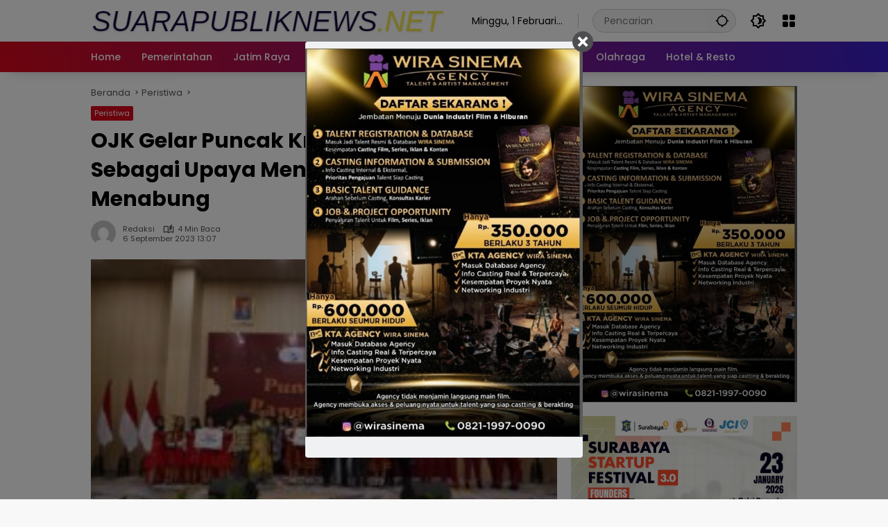

--- FILE ---
content_type: text/html; charset=UTF-8
request_url: https://suarapubliknews.net/ojk-gelar-puncak-kreasi-bangkit-2023-sebagai-upaya-menanamkan-budaya-menabung/
body_size: 17588
content:
<!doctype html>
<html lang="id">
<head>
	<meta charset="UTF-8">
	<meta name="viewport" content="width=device-width, initial-scale=1">
	<link rel="profile" href="https://gmpg.org/xfn/11">

	<meta name='robots' content='index, follow, max-image-preview:large, max-snippet:-1, max-video-preview:-1' />

	<!-- This site is optimized with the Yoast SEO plugin v21.7 - https://yoast.com/wordpress/plugins/seo/ -->
	<title>OJK Gelar Puncak Kreasi Bangkit 2023 Sebagai Upaya Menanamkan Budaya Menabung - suarapubliknews.net</title>
	<link rel="canonical" href="https://suarapubliknews.net/ojk-gelar-puncak-kreasi-bangkit-2023-sebagai-upaya-menanamkan-budaya-menabung/" />
	<meta property="og:locale" content="id_ID" />
	<meta property="og:type" content="article" />
	<meta property="og:title" content="OJK Gelar Puncak Kreasi Bangkit 2023 Sebagai Upaya Menanamkan Budaya Menabung - suarapubliknews.net" />
	<meta property="og:description" content="SURABAYA (Suarapubliknews) ~ Sekretaris Daerah Provinsi Jawa Timur Adhy..." />
	<meta property="og:url" content="https://suarapubliknews.net/ojk-gelar-puncak-kreasi-bangkit-2023-sebagai-upaya-menanamkan-budaya-menabung/" />
	<meta property="og:site_name" content="suarapubliknews.net" />
	<meta property="article:published_time" content="2023-09-06T06:07:43+00:00" />
	<meta property="og:image" content="https://suarapubliknews.net/wp-content/uploads/2023/09/photo_6320804744645425740_y-e1693980411726.jpg" />
	<meta property="og:image:width" content="600" />
	<meta property="og:image:height" content="400" />
	<meta property="og:image:type" content="image/jpeg" />
	<meta name="author" content="redaksi" />
	<meta name="twitter:card" content="summary_large_image" />
	<meta name="twitter:label1" content="Ditulis oleh" />
	<meta name="twitter:data1" content="redaksi" />
	<meta name="twitter:label2" content="Estimasi waktu membaca" />
	<meta name="twitter:data2" content="3 menit" />
	<script type="application/ld+json" class="yoast-schema-graph">{"@context":"https://schema.org","@graph":[{"@type":"Article","@id":"https://suarapubliknews.net/ojk-gelar-puncak-kreasi-bangkit-2023-sebagai-upaya-menanamkan-budaya-menabung/#article","isPartOf":{"@id":"https://suarapubliknews.net/ojk-gelar-puncak-kreasi-bangkit-2023-sebagai-upaya-menanamkan-budaya-menabung/"},"author":{"name":"redaksi","@id":"https://suarapubliknews.net/#/schema/person/648a6b620b810a3ed1ff8e149f23b4b6"},"headline":"OJK Gelar Puncak Kreasi Bangkit 2023 Sebagai Upaya Menanamkan Budaya Menabung","datePublished":"2023-09-06T06:07:43+00:00","dateModified":"2023-09-06T06:07:43+00:00","mainEntityOfPage":{"@id":"https://suarapubliknews.net/ojk-gelar-puncak-kreasi-bangkit-2023-sebagai-upaya-menanamkan-budaya-menabung/"},"wordCount":622,"commentCount":0,"publisher":{"@id":"https://suarapubliknews.net/#organization"},"image":{"@id":"https://suarapubliknews.net/ojk-gelar-puncak-kreasi-bangkit-2023-sebagai-upaya-menanamkan-budaya-menabung/#primaryimage"},"thumbnailUrl":"https://suarapubliknews.net/wp-content/uploads/2023/09/photo_6320804744645425740_y-e1693980411726.jpg","keywords":["OJK Gelar Puncak Kreasi Bangkit 2023 Sebagai Upaya Menanamkan Budaya Menabung","suarapubliknews","surabaya"],"articleSection":["Peristiwa"],"inLanguage":"id","potentialAction":[{"@type":"CommentAction","name":"Comment","target":["https://suarapubliknews.net/ojk-gelar-puncak-kreasi-bangkit-2023-sebagai-upaya-menanamkan-budaya-menabung/#respond"]}]},{"@type":"WebPage","@id":"https://suarapubliknews.net/ojk-gelar-puncak-kreasi-bangkit-2023-sebagai-upaya-menanamkan-budaya-menabung/","url":"https://suarapubliknews.net/ojk-gelar-puncak-kreasi-bangkit-2023-sebagai-upaya-menanamkan-budaya-menabung/","name":"OJK Gelar Puncak Kreasi Bangkit 2023 Sebagai Upaya Menanamkan Budaya Menabung - suarapubliknews.net","isPartOf":{"@id":"https://suarapubliknews.net/#website"},"primaryImageOfPage":{"@id":"https://suarapubliknews.net/ojk-gelar-puncak-kreasi-bangkit-2023-sebagai-upaya-menanamkan-budaya-menabung/#primaryimage"},"image":{"@id":"https://suarapubliknews.net/ojk-gelar-puncak-kreasi-bangkit-2023-sebagai-upaya-menanamkan-budaya-menabung/#primaryimage"},"thumbnailUrl":"https://suarapubliknews.net/wp-content/uploads/2023/09/photo_6320804744645425740_y-e1693980411726.jpg","datePublished":"2023-09-06T06:07:43+00:00","dateModified":"2023-09-06T06:07:43+00:00","breadcrumb":{"@id":"https://suarapubliknews.net/ojk-gelar-puncak-kreasi-bangkit-2023-sebagai-upaya-menanamkan-budaya-menabung/#breadcrumb"},"inLanguage":"id","potentialAction":[{"@type":"ReadAction","target":["https://suarapubliknews.net/ojk-gelar-puncak-kreasi-bangkit-2023-sebagai-upaya-menanamkan-budaya-menabung/"]}]},{"@type":"ImageObject","inLanguage":"id","@id":"https://suarapubliknews.net/ojk-gelar-puncak-kreasi-bangkit-2023-sebagai-upaya-menanamkan-budaya-menabung/#primaryimage","url":"https://suarapubliknews.net/wp-content/uploads/2023/09/photo_6320804744645425740_y-e1693980411726.jpg","contentUrl":"https://suarapubliknews.net/wp-content/uploads/2023/09/photo_6320804744645425740_y-e1693980411726.jpg","width":600,"height":400},{"@type":"BreadcrumbList","@id":"https://suarapubliknews.net/ojk-gelar-puncak-kreasi-bangkit-2023-sebagai-upaya-menanamkan-budaya-menabung/#breadcrumb","itemListElement":[{"@type":"ListItem","position":1,"name":"Beranda","item":"https://suarapubliknews.net/"},{"@type":"ListItem","position":2,"name":"OJK Gelar Puncak Kreasi Bangkit 2023 Sebagai Upaya Menanamkan Budaya Menabung"}]},{"@type":"WebSite","@id":"https://suarapubliknews.net/#website","url":"https://suarapubliknews.net/","name":"suarapubliknews.net","description":"Menjadikan Masyarakat Madani","publisher":{"@id":"https://suarapubliknews.net/#organization"},"potentialAction":[{"@type":"SearchAction","target":{"@type":"EntryPoint","urlTemplate":"https://suarapubliknews.net/?s={search_term_string}"},"query-input":"required name=search_term_string"}],"inLanguage":"id"},{"@type":"Organization","@id":"https://suarapubliknews.net/#organization","name":"suarapubliknews.net","url":"https://suarapubliknews.net/","logo":{"@type":"ImageObject","inLanguage":"id","@id":"https://suarapubliknews.net/#/schema/logo/image/","url":"https://suarapubliknews.net/wp-content/uploads/2024/01/cropped-logo-suarapublik.png","contentUrl":"https://suarapubliknews.net/wp-content/uploads/2024/01/cropped-logo-suarapublik.png","width":585,"height":50,"caption":"suarapubliknews.net"},"image":{"@id":"https://suarapubliknews.net/#/schema/logo/image/"}},{"@type":"Person","@id":"https://suarapubliknews.net/#/schema/person/648a6b620b810a3ed1ff8e149f23b4b6","name":"redaksi","image":{"@type":"ImageObject","inLanguage":"id","@id":"https://suarapubliknews.net/#/schema/person/image/","url":"https://secure.gravatar.com/avatar/02e694420fd2f88b5341f6141d304945?s=96&d=mm&r=g","contentUrl":"https://secure.gravatar.com/avatar/02e694420fd2f88b5341f6141d304945?s=96&d=mm&r=g","caption":"redaksi"},"url":"https://suarapubliknews.net/author/redaksi/"}]}</script>
	<!-- / Yoast SEO plugin. -->


<link rel="alternate" type="application/rss+xml" title="suarapubliknews.net &raquo; Feed" href="https://suarapubliknews.net/feed/" />
<link rel="alternate" type="application/rss+xml" title="suarapubliknews.net &raquo; Umpan Komentar" href="https://suarapubliknews.net/comments/feed/" />
<link rel="alternate" type="application/rss+xml" title="suarapubliknews.net &raquo; OJK Gelar Puncak Kreasi Bangkit 2023 Sebagai Upaya Menanamkan Budaya Menabung Umpan Komentar" href="https://suarapubliknews.net/ojk-gelar-puncak-kreasi-bangkit-2023-sebagai-upaya-menanamkan-budaya-menabung/feed/" />
<script>
window._wpemojiSettings = {"baseUrl":"https:\/\/s.w.org\/images\/core\/emoji\/14.0.0\/72x72\/","ext":".png","svgUrl":"https:\/\/s.w.org\/images\/core\/emoji\/14.0.0\/svg\/","svgExt":".svg","source":{"concatemoji":"https:\/\/suarapubliknews.net\/wp-includes\/js\/wp-emoji-release.min.js?ver=6.4.7"}};
/*! This file is auto-generated */
!function(i,n){var o,s,e;function c(e){try{var t={supportTests:e,timestamp:(new Date).valueOf()};sessionStorage.setItem(o,JSON.stringify(t))}catch(e){}}function p(e,t,n){e.clearRect(0,0,e.canvas.width,e.canvas.height),e.fillText(t,0,0);var t=new Uint32Array(e.getImageData(0,0,e.canvas.width,e.canvas.height).data),r=(e.clearRect(0,0,e.canvas.width,e.canvas.height),e.fillText(n,0,0),new Uint32Array(e.getImageData(0,0,e.canvas.width,e.canvas.height).data));return t.every(function(e,t){return e===r[t]})}function u(e,t,n){switch(t){case"flag":return n(e,"\ud83c\udff3\ufe0f\u200d\u26a7\ufe0f","\ud83c\udff3\ufe0f\u200b\u26a7\ufe0f")?!1:!n(e,"\ud83c\uddfa\ud83c\uddf3","\ud83c\uddfa\u200b\ud83c\uddf3")&&!n(e,"\ud83c\udff4\udb40\udc67\udb40\udc62\udb40\udc65\udb40\udc6e\udb40\udc67\udb40\udc7f","\ud83c\udff4\u200b\udb40\udc67\u200b\udb40\udc62\u200b\udb40\udc65\u200b\udb40\udc6e\u200b\udb40\udc67\u200b\udb40\udc7f");case"emoji":return!n(e,"\ud83e\udef1\ud83c\udffb\u200d\ud83e\udef2\ud83c\udfff","\ud83e\udef1\ud83c\udffb\u200b\ud83e\udef2\ud83c\udfff")}return!1}function f(e,t,n){var r="undefined"!=typeof WorkerGlobalScope&&self instanceof WorkerGlobalScope?new OffscreenCanvas(300,150):i.createElement("canvas"),a=r.getContext("2d",{willReadFrequently:!0}),o=(a.textBaseline="top",a.font="600 32px Arial",{});return e.forEach(function(e){o[e]=t(a,e,n)}),o}function t(e){var t=i.createElement("script");t.src=e,t.defer=!0,i.head.appendChild(t)}"undefined"!=typeof Promise&&(o="wpEmojiSettingsSupports",s=["flag","emoji"],n.supports={everything:!0,everythingExceptFlag:!0},e=new Promise(function(e){i.addEventListener("DOMContentLoaded",e,{once:!0})}),new Promise(function(t){var n=function(){try{var e=JSON.parse(sessionStorage.getItem(o));if("object"==typeof e&&"number"==typeof e.timestamp&&(new Date).valueOf()<e.timestamp+604800&&"object"==typeof e.supportTests)return e.supportTests}catch(e){}return null}();if(!n){if("undefined"!=typeof Worker&&"undefined"!=typeof OffscreenCanvas&&"undefined"!=typeof URL&&URL.createObjectURL&&"undefined"!=typeof Blob)try{var e="postMessage("+f.toString()+"("+[JSON.stringify(s),u.toString(),p.toString()].join(",")+"));",r=new Blob([e],{type:"text/javascript"}),a=new Worker(URL.createObjectURL(r),{name:"wpTestEmojiSupports"});return void(a.onmessage=function(e){c(n=e.data),a.terminate(),t(n)})}catch(e){}c(n=f(s,u,p))}t(n)}).then(function(e){for(var t in e)n.supports[t]=e[t],n.supports.everything=n.supports.everything&&n.supports[t],"flag"!==t&&(n.supports.everythingExceptFlag=n.supports.everythingExceptFlag&&n.supports[t]);n.supports.everythingExceptFlag=n.supports.everythingExceptFlag&&!n.supports.flag,n.DOMReady=!1,n.readyCallback=function(){n.DOMReady=!0}}).then(function(){return e}).then(function(){var e;n.supports.everything||(n.readyCallback(),(e=n.source||{}).concatemoji?t(e.concatemoji):e.wpemoji&&e.twemoji&&(t(e.twemoji),t(e.wpemoji)))}))}((window,document),window._wpemojiSettings);
</script>
<style id='wp-emoji-styles-inline-css'>

	img.wp-smiley, img.emoji {
		display: inline !important;
		border: none !important;
		box-shadow: none !important;
		height: 1em !important;
		width: 1em !important;
		margin: 0 0.07em !important;
		vertical-align: -0.1em !important;
		background: none !important;
		padding: 0 !important;
	}
</style>
<link rel='stylesheet' id='cm_ouibounce_css-css' href='https://suarapubliknews.net/wp-content/plugins/cm-pop-up-banners/shared/assets/css/ouibounce.css?ver=6.4.7' media='all' />
<style id='cm_ouibounce_css-inline-css'>

            #ouibounce-modal .modal {
                    width: 400px;
//                    min-height: 600px;
                    height: 600px;
                    background-color: #f0f1f2;
                    z-index: 1;
                    position: absolute;
                    margin: auto;
                    top: 0;
                    right: 0;
                    bottom: 0;
                    left: 0;
          					display: flex;
          					overflow: visible;
          					opacity: 1;
          					max-width: 85%;
          					max-height: 85%;
                    border-radius: 4px;
                    -webkit-animation: popin 1.0s;;
					-moz-animation: popin 1.0s;;
					-o-animation: popin 1.0s;;
                    animation: popin 1.0s;;
					align-items: center;justify-content: center;
                  }#ouibounce-modal .underlay {background-color: rgba(0,0,0,0.5);}#ouibounce-modal .modal .modal-body *:not(iframe) {
            max-width: 100%;
            height: auto;
            max-height: 99%;
        }
        #ouibounce-modal .modal .modal-body iframe {
                    display: flex;
                    align-items: center;
                    margin-bottom: 0;
        }
</style>
<link rel='stylesheet' id='wpmedia-fonts-css' href='https://suarapubliknews.net/wp-content/fonts/a10c2a8edab9f85e6003df12fb4be3db.css?ver=1.0.7' media='all' />
<link rel='stylesheet' id='wpmedia-style-css' href='https://suarapubliknews.net/wp-content/themes/wpmedia/style.css?ver=1.0.7' media='all' />
<style id='wpmedia-style-inline-css'>
h1,h2,h3,h4,h5,h6,.reltitle,.site-title,.gmr-mainmenu ul > li > a,.gmr-secondmenu-dropdown ul > li > a,.gmr-sidemenu ul li a,.gmr-sidemenu .side-textsocial,.heading-text,.gmr-mobilemenu ul li a,#navigationamp ul li a{font-family:Poppins;font-weight:500;}h1 strong,h2 strong,h3 strong,h4 strong,h5 strong,h6 strong{font-weight:700;}.entry-content-single{font-size:16px;}body{font-family:Poppins;--font-reguler:400;--font-bold:700;--background-color:#f8f8f8;--main-color:#000000;--widget-title:#000000;--link-color-body:#000000;--hoverlink-color-body:#d9091b;--border-color:#cccccc;--button-bgcolor:#3920c9;--button-color:#ffffff;--header-bgcolor:#ffffff;--topnav-color:#000000;--topnav-link-color:#000000;--topnav-linkhover-color:#d9091b;--mainmenu-color:#ffffff;--mainmenu-hovercolor:#f1c40f;--content-bgcolor:#ffffff;--content-greycolor:#555555;--greybody-bgcolor:#eeeeee;--footer-bgcolor:#ffffff;--footer-color:#666666;--footer-linkcolor:#212121;--footer-hover-linkcolor:#d9091b;}body,body.dark-theme{--scheme-color:#d9091b;--secondscheme-color:#3920c9;}/* Generate Using Cache */
</style>
<script src="https://suarapubliknews.net/wp-includes/js/jquery/jquery.min.js?ver=3.7.1" id="jquery-core-js"></script>
<script src="https://suarapubliknews.net/wp-includes/js/jquery/jquery-migrate.min.js?ver=3.4.1" id="jquery-migrate-js"></script>
<script src="https://suarapubliknews.net/wp-content/plugins/cm-pop-up-banners/shared/assets/js/ouibounce.js?ver=6.4.7" id="cmpopfly-popup-core-js"></script>
<script id="cmpopfly-popup-custom-js-extra">
var popup_custom_data = {"content":"<div id=\"ouibounce-modal\" class=\"cm-popup-modal\">\r\n                <div class=\"underlay\"><\/div>\r\n                <div class=\"modal\">\r\n                <div id=\"close_button\" class=\"popupflyin-close-button\"><\/div>\r\n                  <div class=\"modal-body popupflyin-clicks-area \"><img class='aligncenter size-full wp-image-108578' src='http:\/\/suarapubliknews.net\/wp-content\/uploads\/2026\/01\/WhatsApp-Image-2026-01-14-at-19.56.03.jpeg' alt='' width='572' height='800' \/><\/div>\r\n                <\/div>\r\n              <\/div>","showMethod":"always","resetTime":"7","secondsToShow":"0","minDeviceWidth":"0"};
</script>
<script src="https://suarapubliknews.net/wp-content/plugins/cm-pop-up-banners/shared/assets/js/popupCustom.js?ver=6.4.7" id="cmpopfly-popup-custom-js"></script>
<script id="cmpopfly-popup-clickswatcher-js-extra">
var clicks_watcher_data = {"countingMethod":"one","campaignId":"108579","bannerId":"1091961836","ajaxClickUrl":"https:\/\/suarapubliknews.net\/wp-admin\/admin-ajax.php?action=cm_popupflyin_register_click"};
</script>
<script src="https://suarapubliknews.net/wp-content/plugins/cm-pop-up-banners/shared/assets/js/clicksWatcher.js?ver=6.4.7" id="cmpopfly-popup-clickswatcher-js"></script>
<link rel="https://api.w.org/" href="https://suarapubliknews.net/wp-json/" /><link rel="alternate" type="application/json" href="https://suarapubliknews.net/wp-json/wp/v2/posts/90221" /><link rel="EditURI" type="application/rsd+xml" title="RSD" href="https://suarapubliknews.net/xmlrpc.php?rsd" />
<meta name="generator" content="WordPress 6.4.7" />
<link rel='shortlink' href='https://suarapubliknews.net/?p=90221' />
<link rel="alternate" type="application/json+oembed" href="https://suarapubliknews.net/wp-json/oembed/1.0/embed?url=https%3A%2F%2Fsuarapubliknews.net%2Fojk-gelar-puncak-kreasi-bangkit-2023-sebagai-upaya-menanamkan-budaya-menabung%2F" />
<link rel="alternate" type="text/xml+oembed" href="https://suarapubliknews.net/wp-json/oembed/1.0/embed?url=https%3A%2F%2Fsuarapubliknews.net%2Fojk-gelar-puncak-kreasi-bangkit-2023-sebagai-upaya-menanamkan-budaya-menabung%2F&#038;format=xml" />
<link rel="pingback" href="https://suarapubliknews.net/xmlrpc.php"></head>

<body class="post-template-default single single-post postid-90221 single-format-standard wp-custom-logo wp-embed-responsive idtheme kentooz">
	<a class="skip-link screen-reader-text" href="#primary">Langsung ke konten</a>
		<div id="page" class="site">
		<div id="topnavwrap" class="gmr-topnavwrap clearfix">
			<div class="container">
				<header id="masthead" class="list-flex site-header">
					<div class="row-flex gmr-navleft">
						<div class="site-branding">
							<div class="gmr-logo"><a class="custom-logo-link" href="https://suarapubliknews.net" title="suarapubliknews.net" rel="home"><img class="custom-logo" src="https://suarapubliknews.net/wp-content/uploads/2024/01/cropped-logo-suarapublik.png" width="585" height="50" alt="suarapubliknews.net" loading="lazy" /></a></div>						</div><!-- .site-branding -->
					</div>

					<div class="row-flex gmr-navright">
						<span class="gmr-top-date" data-lang="id"></span><div class="gmr-search desktop-only">
				<form method="get" class="gmr-searchform searchform" action="https://suarapubliknews.net/">
					<input type="text" name="s" id="s" placeholder="Pencarian" />
					<input type="hidden" name="post_type[]" value="post" />
					<button type="submit" role="button" class="gmr-search-submit gmr-search-icon" aria-label="Kirim">
						<svg xmlns="http://www.w3.org/2000/svg" height="24px" viewBox="0 0 24 24" width="24px" fill="currentColor"><path d="M0 0h24v24H0V0z" fill="none"/><path d="M20.94 11c-.46-4.17-3.77-7.48-7.94-7.94V1h-2v2.06C6.83 3.52 3.52 6.83 3.06 11H1v2h2.06c.46 4.17 3.77 7.48 7.94 7.94V23h2v-2.06c4.17-.46 7.48-3.77 7.94-7.94H23v-2h-2.06zM12 19c-3.87 0-7-3.13-7-7s3.13-7 7-7 7 3.13 7 7-3.13 7-7 7z"/></svg>
					</button>
				</form>
			</div><button role="button" class="darkmode-button topnav-button" aria-label="Mode Gelap"><svg xmlns="http://www.w3.org/2000/svg" height="24px" viewBox="0 0 24 24" width="24px" fill="currentColor"><path d="M0 0h24v24H0V0z" fill="none"/><path d="M20 8.69V4h-4.69L12 .69 8.69 4H4v4.69L.69 12 4 15.31V20h4.69L12 23.31 15.31 20H20v-4.69L23.31 12 20 8.69zm-2 5.79V18h-3.52L12 20.48 9.52 18H6v-3.52L3.52 12 6 9.52V6h3.52L12 3.52 14.48 6H18v3.52L20.48 12 18 14.48zM12.29 7c-.74 0-1.45.17-2.08.46 1.72.79 2.92 2.53 2.92 4.54s-1.2 3.75-2.92 4.54c.63.29 1.34.46 2.08.46 2.76 0 5-2.24 5-5s-2.24-5-5-5z"/></svg></button><div class="gmr-menugrid-btn gmrclick-container"><button id="menugrid-button" class="topnav-button gmrbtnclick" aria-label="Buka Menu"><svg xmlns="http://www.w3.org/2000/svg" enable-background="new 0 0 24 24" height="24px" viewBox="0 0 24 24" width="24px" fill="currentColor"><g><rect fill="none" height="24" width="24"/></g><g><g><path d="M5,11h4c1.1,0,2-0.9,2-2V5c0-1.1-0.9-2-2-2H5C3.9,3,3,3.9,3,5v4C3,10.1,3.9,11,5,11z"/><path d="M5,21h4c1.1,0,2-0.9,2-2v-4c0-1.1-0.9-2-2-2H5c-1.1,0-2,0.9-2,2v4C3,20.1,3.9,21,5,21z"/><path d="M13,5v4c0,1.1,0.9,2,2,2h4c1.1,0,2-0.9,2-2V5c0-1.1-0.9-2-2-2h-4C13.9,3,13,3.9,13,5z"/><path d="M15,21h4c1.1,0,2-0.9,2-2v-4c0-1.1-0.9-2-2-2h-4c-1.1,0-2,0.9-2,2v4C13,20.1,13.9,21,15,21z"/></g></g></svg></button><div id="dropdown-container" class="gmr-secondmenu-dropdown gmr-dropdown col-2"><ul id="secondary-menu" class="menu"><li id="menu-item-94439" class="menu-item menu-item-type-post_type menu-item-object-page menu-item-94439"><a href="https://suarapubliknews.net/indeks/">Indeks</a></li>
<li id="menu-item-94440" class="menu-item menu-item-type-post_type menu-item-object-page menu-item-94440"><a href="https://suarapubliknews.net/redaksi-struktur-organisasi/">Redaksi/Struktur Organisasi</a></li>
<li id="menu-item-94441" class="menu-item menu-item-type-post_type menu-item-object-page menu-item-94441"><a href="https://suarapubliknews.net/pedoman-media-siber/">Pedoman Media Siber</a></li>
<li id="menu-item-94442" class="menu-item menu-item-type-post_type menu-item-object-page menu-item-94442"><a href="https://suarapubliknews.net/iklan-redaksi/">Iklan Redaksi</a></li>
<li id="menu-item-94443" class="menu-item menu-item-type-post_type menu-item-object-page menu-item-94443"><a href="https://suarapubliknews.net/privacy-policy/">Privacy Policy</a></li>
<li id="menu-item-94444" class="menu-item menu-item-type-post_type menu-item-object-page menu-item-94444"><a href="https://suarapubliknews.net/kontak-kami/">Kontak Kami</a></li>
</ul></div></div><button id="gmr-responsive-menu" role="button" class="mobile-only" aria-label="Menu" data-target="#gmr-sidemenu-id" data-toggle="onoffcanvas" aria-expanded="false" rel="nofollow"><svg xmlns="http://www.w3.org/2000/svg" width="24" height="24" viewBox="0 0 24 24"><path fill="currentColor" d="m19.31 18.9l3.08 3.1L21 23.39l-3.12-3.07c-.69.43-1.51.68-2.38.68c-2.5 0-4.5-2-4.5-4.5s2-4.5 4.5-4.5s4.5 2 4.5 4.5c0 .88-.25 1.71-.69 2.4m-3.81.1a2.5 2.5 0 0 0 0-5a2.5 2.5 0 0 0 0 5M21 4v2H3V4h18M3 16v-2h6v2H3m0-5V9h18v2h-2.03c-1.01-.63-2.2-1-3.47-1s-2.46.37-3.47 1H3Z"/></svg></button>					</div>
				</header>
			</div><!-- .container -->
			<nav id="main-nav" class="main-navigation gmr-mainmenu">
				<div class="container">
					<ul id="primary-menu" class="menu"><li id="menu-item-94429" class="menu-item menu-item-type-custom menu-item-object-custom menu-item-home menu-item-94429"><a href="https://suarapubliknews.net/"><span>Home</span></a></li>
<li id="menu-item-94430" class="menu-item menu-item-type-taxonomy menu-item-object-category menu-item-94430"><a href="https://suarapubliknews.net/category/pemerintahan/"><span>Pemerintahan</span></a></li>
<li id="menu-item-94431" class="menu-item menu-item-type-taxonomy menu-item-object-category menu-item-94431"><a href="https://suarapubliknews.net/category/jatim-raya/"><span>Jatim Raya</span></a></li>
<li id="menu-item-94432" class="menu-item menu-item-type-taxonomy menu-item-object-category menu-item-94432"><a href="https://suarapubliknews.net/category/nasional/"><span>Nasional</span></a></li>
<li id="menu-item-94433" class="menu-item menu-item-type-taxonomy menu-item-object-category current-post-ancestor current-menu-parent current-post-parent menu-item-94433"><a href="https://suarapubliknews.net/category/peristiwa/"><span>Peristiwa</span></a></li>
<li id="menu-item-94434" class="menu-item menu-item-type-taxonomy menu-item-object-category menu-item-94434"><a href="https://suarapubliknews.net/category/bisnis/"><span>Bisnis</span></a></li>
<li id="menu-item-94435" class="menu-item menu-item-type-taxonomy menu-item-object-category menu-item-94435"><a href="https://suarapubliknews.net/category/politik/"><span>Politik</span></a></li>
<li id="menu-item-94436" class="menu-item menu-item-type-taxonomy menu-item-object-category menu-item-94436"><a href="https://suarapubliknews.net/category/hukrim/"><span>Hukrim</span></a></li>
<li id="menu-item-94437" class="menu-item menu-item-type-taxonomy menu-item-object-category menu-item-94437"><a href="https://suarapubliknews.net/category/olahraga/"><span>Olahraga</span></a></li>
<li id="menu-item-94438" class="menu-item menu-item-type-taxonomy menu-item-object-category menu-item-94438"><a href="https://suarapubliknews.net/category/hotel-resto/"><span>Hotel &amp; Resto</span></a></li>
</ul>				</div>
			</nav><!-- #main-nav -->
		</div><!-- #topnavwrap -->

				
		
		
		<div id="content" class="gmr-content">
			<div class="container">
				<div class="row">
<main id="primary" class="site-main col-md-8">
	
<article id="post-90221" class="post type-post hentry content-single">
				<div class="breadcrumbs" itemscope itemtype="https://schema.org/BreadcrumbList">
																						<span class="first-cl" itemprop="itemListElement" itemscope itemtype="https://schema.org/ListItem">
								<a itemscope itemtype="https://schema.org/WebPage" itemprop="item" itemid="https://suarapubliknews.net/" href="https://suarapubliknews.net/"><span itemprop="name">Beranda</span></a>
								<span itemprop="position" content="1"></span>
							</span>
												<span class="separator"></span>
																											<span class="0-cl" itemprop="itemListElement" itemscope itemtype="http://schema.org/ListItem">
								<a itemscope itemtype="https://schema.org/WebPage" itemprop="item" itemid="https://suarapubliknews.net/category/peristiwa/" href="https://suarapubliknews.net/category/peristiwa/"><span itemprop="name">Peristiwa</span></a>
								<span itemprop="position" content="2"></span>
							</span>
												<span class="separator"></span>
																				<span class="last-cl" itemscope itemtype="https://schema.org/ListItem">
						<span itemprop="name">OJK Gelar Puncak Kreasi Bangkit 2023 Sebagai Upaya Menanamkan Budaya Menabung</span>
						<span itemprop="position" content="3"></span>
						</span>
												</div>
				<header class="entry-header entry-header-single">
		<span class="cat-links-content"><a href="https://suarapubliknews.net/category/peristiwa/" title="Lihat semua posts di Peristiwa">Peristiwa</a></span><h1 class="entry-title"><strong>OJK Gelar Puncak Kreasi Bangkit 2023 Sebagai Upaya Menanamkan Budaya Menabung</strong></h1><div class="list-flex clearfix"><div class="gmr-gravatar-metasingle"><a class="url" href="https://suarapubliknews.net/author/redaksi/" title="Permalink ke: redaksi"><img alt='' src='https://secure.gravatar.com/avatar/02e694420fd2f88b5341f6141d304945?s=40&#038;d=mm&#038;r=g' srcset='https://secure.gravatar.com/avatar/02e694420fd2f88b5341f6141d304945?s=80&#038;d=mm&#038;r=g 2x' class='avatar avatar-40 photo img-cicle' height='40' width='40' decoding='async'/></a></div><div class="gmr-content-metasingle"><div class="meta-content"><span class="author vcard"><a class="url fn n" href="https://suarapubliknews.net/author/redaksi/" title="redaksi">redaksi</a></span><span class="count-text"><svg xmlns="http://www.w3.org/2000/svg" enable-background="new 0 0 24 24" height="24px" viewBox="0 0 24 24" width="24px" fill="currentColor"><g><rect fill="none" height="24" width="24" x="0"/></g><g><path d="M22.47,5.2C22,4.96,21.51,4.76,21,4.59v12.03C19.86,16.21,18.69,16,17.5,16c-1.9,0-3.78,0.54-5.5,1.58V5.48 C10.38,4.55,8.51,4,6.5,4C4.71,4,3.02,4.44,1.53,5.2C1.2,5.36,1,5.71,1,6.08v12.08c0,0.58,0.47,0.99,1,0.99 c0.16,0,0.32-0.04,0.48-0.12C3.69,18.4,5.05,18,6.5,18c2.07,0,3.98,0.82,5.5,2c1.52-1.18,3.43-2,5.5-2c1.45,0,2.81,0.4,4.02,1.04 c0.16,0.08,0.32,0.12,0.48,0.12c0.52,0,1-0.41,1-0.99V6.08C23,5.71,22.8,5.36,22.47,5.2z M10,16.62C8.86,16.21,7.69,16,6.5,16 c-1.19,0-2.36,0.21-3.5,0.62V6.71C4.11,6.24,5.28,6,6.5,6C7.7,6,8.89,6.25,10,6.72V16.62z M19,0.5l-5,5V15l5-4.5V0.5z"/></g></svg><span class="in-count-text">4 min baca</span></span></div><div class="meta-content"><span class="posted-on"><time class="entry-date published updated" datetime="2023-09-06T13:07:43+07:00">6 September 2023 13:07</time></span></div></div><div class="gmr-content-share list-right"><div class="gmr-iconnotif"><div class="gmr-iconnotif-wrap"><svg xmlns="http://www.w3.org/2000/svg" height="24px" viewBox="0 0 24 24" width="24px" fill="currentColor"><path d="M0 0h24v24H0V0z" fill="none"/><path d="M12 6c3.79 0 7.17 2.13 8.82 5.5C19.17 14.87 15.79 17 12 17s-7.17-2.13-8.82-5.5C4.83 8.13 8.21 6 12 6m0-2C7 4 2.73 7.11 1 11.5 2.73 15.89 7 19 12 19s9.27-3.11 11-7.5C21.27 7.11 17 4 12 4zm0 5c1.38 0 2.5 1.12 2.5 2.5S13.38 14 12 14s-2.5-1.12-2.5-2.5S10.62 9 12 9m0-2c-2.48 0-4.5 2.02-4.5 4.5S9.52 16 12 16s4.5-2.02 4.5-4.5S14.48 7 12 7z"/></svg><span class="notif-number">156</span></div></div><div class="gmr-iconnotif"><a href="https://suarapubliknews.net/ojk-gelar-puncak-kreasi-bangkit-2023-sebagai-upaya-menanamkan-budaya-menabung/#respond"><svg xmlns="http://www.w3.org/2000/svg" height="24px" viewBox="0 0 24 24" width="24px" fill="currentColor"><path d="M0 0h24v24H0V0z" fill="none"/><path d="M15 4v7H5.17L4 12.17V4h11m1-2H3c-.55 0-1 .45-1 1v14l4-4h10c.55 0 1-.45 1-1V3c0-.55-.45-1-1-1zm5 4h-2v9H6v2c0 .55.45 1 1 1h11l4 4V7c0-.55-.45-1-1-1z"/></svg></a></div><button id="share-modal" data-modal="gmr-popupwrap" aria-label="Bagikan"><svg xmlns="http://www.w3.org/2000/svg" height="24px" viewBox="0 0 24 24" width="24px" fill="currentColor"><path d="M0 0h24v24H0V0z" fill="none"/><path d="M18 16.08c-.76 0-1.44.3-1.96.77L8.91 12.7c.05-.23.09-.46.09-.7s-.04-.47-.09-.7l7.05-4.11c.54.5 1.25.81 2.04.81 1.66 0 3-1.34 3-3s-1.34-3-3-3-3 1.34-3 3c0 .24.04.47.09.7L8.04 9.81C7.5 9.31 6.79 9 6 9c-1.66 0-3 1.34-3 3s1.34 3 3 3c.79 0 1.5-.31 2.04-.81l7.12 4.16c-.05.21-.08.43-.08.65 0 1.61 1.31 2.92 2.92 2.92s2.92-1.31 2.92-2.92c0-1.61-1.31-2.92-2.92-2.92zM18 4c.55 0 1 .45 1 1s-.45 1-1 1-1-.45-1-1 .45-1 1-1zM6 13c-.55 0-1-.45-1-1s.45-1 1-1 1 .45 1 1-.45 1-1 1zm12 7.02c-.55 0-1-.45-1-1s.45-1 1-1 1 .45 1 1-.45 1-1 1z"/></svg></button><div id="gmr-popupwrap" class="gmr-share-popup"><div class="gmr-modalbg close-modal"></div><div class="gmr-in-popup clearfix"><span class="idt-xclose close-modal">&times;</span><h4 class="main-textshare">OJK Gelar Puncak Kreasi Bangkit 2023 Sebagai Upaya Menanamkan Budaya Menabung</h4><div class="content-share"><div class="second-textshare">Sebarkan artikel ini</div><ul class="gmr-socialicon-share"><li class="facebook"><a href="https://www.facebook.com/sharer/sharer.php?u=https%3A%2F%2Fsuarapubliknews.net%2Fojk-gelar-puncak-kreasi-bangkit-2023-sebagai-upaya-menanamkan-budaya-menabung%2F" target="_blank" rel="nofollow" data-title="Facebook" title="Facebook"><svg xmlns="http://www.w3.org/2000/svg" width="0.63em" height="1em" viewBox="0 0 320 512"><path fill="currentColor" d="m279.14 288l14.22-92.66h-88.91v-60.13c0-25.35 12.42-50.06 52.24-50.06h40.42V6.26S260.43 0 225.36 0c-73.22 0-121.08 44.38-121.08 124.72v70.62H22.89V288h81.39v224h100.17V288z"/></svg></a></li><li class="twitter"><a href="https://twitter.com/intent/tweet?url=https%3A%2F%2Fsuarapubliknews.net%2Fojk-gelar-puncak-kreasi-bangkit-2023-sebagai-upaya-menanamkan-budaya-menabung%2F&amp;text=OJK%20Gelar%20Puncak%20Kreasi%20Bangkit%202023%20Sebagai%20Upaya%20Menanamkan%20Budaya%20Menabung" target="_blank" rel="nofollow" data-title="Twitter" title="Twitter"><svg xmlns="http://www.w3.org/2000/svg" width="24" height="24" viewBox="0 0 24 24"><path fill="currentColor" d="M18.205 2.25h3.308l-7.227 8.26l8.502 11.24H16.13l-5.214-6.817L4.95 21.75H1.64l7.73-8.835L1.215 2.25H8.04l4.713 6.231l5.45-6.231Zm-1.161 17.52h1.833L7.045 4.126H5.078L17.044 19.77Z"/></svg></a></li><li class="telegram"><a href="https://t.me/share/url?url=https%3A%2F%2Fsuarapubliknews.net%2Fojk-gelar-puncak-kreasi-bangkit-2023-sebagai-upaya-menanamkan-budaya-menabung%2F&amp;text=OJK%20Gelar%20Puncak%20Kreasi%20Bangkit%202023%20Sebagai%20Upaya%20Menanamkan%20Budaya%20Menabung" target="_blank" rel="nofollow" data-title="Telegram" title="Telegram"><svg xmlns="http://www.w3.org/2000/svg" width="0.88em" height="1em" viewBox="0 0 448 512"><path fill="currentColor" d="m446.7 98.6l-67.6 318.8c-5.1 22.5-18.4 28.1-37.3 17.5l-103-75.9l-49.7 47.8c-5.5 5.5-10.1 10.1-20.7 10.1l7.4-104.9l190.9-172.5c8.3-7.4-1.8-11.5-12.9-4.1L117.8 284L16.2 252.2c-22.1-6.9-22.5-22.1 4.6-32.7L418.2 66.4c18.4-6.9 34.5 4.1 28.5 32.2z"/></svg></a></li><li class="pinterest"><a href="https://pinterest.com/pin/create/button/?url=https%3A%2F%2Fsuarapubliknews.net%2Fojk-gelar-puncak-kreasi-bangkit-2023-sebagai-upaya-menanamkan-budaya-menabung%2F&amp;desciption=OJK%20Gelar%20Puncak%20Kreasi%20Bangkit%202023%20Sebagai%20Upaya%20Menanamkan%20Budaya%20Menabung&amp;media=https%3A%2F%2Fsuarapubliknews.net%2Fwp-content%2Fuploads%2F2023%2F09%2Fphoto_6320804744645425740_y-e1693980411726.jpg" target="_blank" rel="nofollow" data-title="Pin" title="Pin"><svg xmlns="http://www.w3.org/2000/svg" width="24" height="24" viewBox="-4.5 -2 24 24"><path fill="currentColor" d="M6.17 13.097c-.506 2.726-1.122 5.34-2.95 6.705c-.563-4.12.829-7.215 1.475-10.5c-1.102-1.91.133-5.755 2.457-4.808c2.86 1.166-2.477 7.102 1.106 7.844c3.741.774 5.269-6.683 2.949-9.109C7.855-.272 1.45 3.15 2.238 8.163c.192 1.226 1.421 1.598.491 3.29C.584 10.962-.056 9.22.027 6.897C.159 3.097 3.344.435 6.538.067c4.04-.466 7.831 1.527 8.354 5.44c.59 4.416-1.823 9.2-6.142 8.855c-1.171-.093-1.663-.69-2.58-1.265z"/></svg></a></li><li class="whatsapp"><a href="https://api.whatsapp.com/send?text=OJK%20Gelar%20Puncak%20Kreasi%20Bangkit%202023%20Sebagai%20Upaya%20Menanamkan%20Budaya%20Menabung https%3A%2F%2Fsuarapubliknews.net%2Fojk-gelar-puncak-kreasi-bangkit-2023-sebagai-upaya-menanamkan-budaya-menabung%2F" target="_blank" rel="nofollow" data-title="WhatsApp" title="WhatsApp"><svg xmlns="http://www.w3.org/2000/svg" width="0.88em" height="1em" viewBox="0 0 448 512"><path fill="currentColor" d="M380.9 97.1C339 55.1 283.2 32 223.9 32c-122.4 0-222 99.6-222 222c0 39.1 10.2 77.3 29.6 111L0 480l117.7-30.9c32.4 17.7 68.9 27 106.1 27h.1c122.3 0 224.1-99.6 224.1-222c0-59.3-25.2-115-67.1-157zm-157 341.6c-33.2 0-65.7-8.9-94-25.7l-6.7-4l-69.8 18.3L72 359.2l-4.4-7c-18.5-29.4-28.2-63.3-28.2-98.2c0-101.7 82.8-184.5 184.6-184.5c49.3 0 95.6 19.2 130.4 54.1c34.8 34.9 56.2 81.2 56.1 130.5c0 101.8-84.9 184.6-186.6 184.6zm101.2-138.2c-5.5-2.8-32.8-16.2-37.9-18c-5.1-1.9-8.8-2.8-12.5 2.8c-3.7 5.6-14.3 18-17.6 21.8c-3.2 3.7-6.5 4.2-12 1.4c-32.6-16.3-54-29.1-75.5-66c-5.7-9.8 5.7-9.1 16.3-30.3c1.8-3.7.9-6.9-.5-9.7c-1.4-2.8-12.5-30.1-17.1-41.2c-4.5-10.8-9.1-9.3-12.5-9.5c-3.2-.2-6.9-.2-10.6-.2c-3.7 0-9.7 1.4-14.8 6.9c-5.1 5.6-19.4 19-19.4 46.3c0 27.3 19.9 53.7 22.6 57.4c2.8 3.7 39.1 59.7 94.8 83.8c35.2 15.2 49 16.5 66.6 13.9c10.7-1.6 32.8-13.4 37.4-26.4c4.6-13 4.6-24.1 3.2-26.4c-1.3-2.5-5-3.9-10.5-6.6z"/></svg></a></li></ul></div></div></div></div></div>	</header><!-- .entry-header -->
				<figure class="post-thumbnail gmr-thumbnail-single">
				<img width="223" height="137" src="https://suarapubliknews.net/wp-content/uploads/2023/09/photo_6320804744645425740_y-223x137.jpg" class="attachment-post-thumbnail size-post-thumbnail wp-post-image" alt="" decoding="async" />							</figure>
			
	<div class="single-wrap">
		<div class="entry-content entry-content-single clearfix">
			<p><strong>SURABAYA (Suarapubliknews)</strong> ~ Sekretaris Daerah Provinsi Jawa Timur Adhy Karyono mengajak pelajar memiliki literasi keuangan dan tabungan sejak dini. Pasalnya, perencanaan keuangan yang baik bagi para pelajar merupakan hal yang penting. Ajakan tersebut disampaikannya dalam Puncak Kreasi Bangkit 2023 Hari Indonesia Menabung di Kantor Regional 4 Otoritas Jasa Keuangan (OJK) Jatim, Senin (4/9).</p>
<p>Adhy mengatakan perencanaan keuangan yang baik ini dimulai dari pemahaman literasi keuangan dan menabung dalam simpanan pelajar. Salah satu caranya yaitu menggencarkan program-program untuk meningkatkan pendidikan dan literasi keuangan di Jatim. Sehingga para pelajar di Jatim memiliki persiapan finansial yang baik.</p>
<p>Berdasarkan data Badan Pusat Statistik (BPS), tingkat literasi keuangan Jatim mengalami peningkatan dari 3 tahun terakhir, di mana saat ini telah mencapai angka 55,32%. Jumlah ini masih perlu ditingkatkan khususnya dari kelompok pelajar.</p>
<p>&#8220;Tingkat literasi ini memang meningkat, meskipun di angka 55,32%. Kita masih perlu meningkatkannya. Sekarang semuanya sudah bankable, sudah selayaknya kita mendorong pendidikan keuangan dan literasi di Jatim, terutama bagi pelajar. Dengan itu, bersama-sama, kita bisa membentuk masyarakat yang lebih kuat secara finansial dan sejak dini lebih siap menghadapi masa depan melalui simpanan pelajar,&#8221; ungkapnya.</p>
<p>Adhy pun mendukung terobosan-terobosan di bidang teknologi yang memberikan kemudahan akses bagi pelajar untuk menabung. Seperti tabungan digital yang bisa diakses melalui m-banking. Ini juga berlaku bagi produk keuangan digital lainnya, mengingat penggunaan uang elektronik yang semakin masif. Menabung adalah kunci membentuk masa depan keuangan yang kuat dan sejahtera.</p>
<p>&#8220;Kita bisa memiliki dana darurat di masa krisis, dan untuk kebutuhan jangka panjang seperti pendidikan, kesehatan, perumahan, bahkan pensiun. Menabung ini juga melindungi nilai uang kita dari inflasi. Mengingat semua bisa bankable, elektronifikasi sudah masif, masyarakat kita akan mulai meninggalkan uang tunai. Karenanya produk-produk keuangan digital menjadi penting,&#8221; katanya.</p>
<p>Bukan hanya soal literasi dan digitalisasi keuangan, ia pun mengimbau Tim Percepatan Akses Keuangan Daerah (TPAKD) untuk senantiasa memberikan informasi terpercaya seputar keuangan digital agar masyarakat terhindar dari produk keuangan ilegal. Seperti pinjaman-pinjaman online yang tidak terdaftar dalam OJK.</p>
<p>&#8220;Oleh karena itu, kemudahan teknologi di masyarakat dalam mengakses produk keuangan harus kita jaga bersama dengan berbagai kolaborasi melalui wadah TPAKD guna memberikan informasi produk keuangan yang kredibel agar masyarakat terhindar dari produk keuangan yang illegal dan merugikan,&#8221; imbaunya.</p>
<p>Selain menabung, Adhy pun mengajak agar kedepannya produk-produk keuangan digital dapat dimanfaatkan untuk investasi jangka panjang. &#8220;Menabung saja tidak cukup. kita juga perlu berinvestasi secara cerdas dan bijak di lembaga jasa keuangan formal yang terpercaya dan terdaftar di OJK. dengan berinvestasi, kita dapat mengembangkan aset kita dan mendapatkan penghasilan tambahan yang dapat meningkatkan kesejahteraan kita,&#8221; ajaknya.</p>
<p>Di akhir, ia menyampaikan apresiasinya kepada semua pihak yang telah mendukung program-program pendidikan dan literasi keuangan. &#8220;Kami ingin semua pihak bisa merealisasikan agar pelajar bisa memiliki tabungan pelajar, supaya Jatim menjadi lebih kuat dan semakin maju,&#8221; tutupnya.</p>
<p>Kepala OJK Regional 4 Jatim Giri Tri Broto menyebutkan bahwa tabungan simpanan pelajar dan literasi keuangan menjadi kunci bagi kesejahteraan generasi muda kelak. &#8220;Simpanan pelajar dan literasi keuangan ini menjadi real power bagi generasi muda untuk menyiapkan masa depan mereka. Karenanya kita dari OJK harus turut mendukung hal ini dengan produk-produk keuangan yang mudah akses dan efisien,&#8221; ujarnya.Berdasarkan data dari Badan Pusat Statistik Jawa Timur (Jatim Dalam Angka Tahun 2023) jumlah pelajar di Jawa Timur mencapai 8,1 juta orang atau 19,52% dari jumlah penduduk di Jawa Timur. Angka tersebut merupakan potensi yang cukup besar dalam mendukung pencapaian target inklusi keuangan yang telah ditetapkan Pemerintah yaitu 90% di tahun 2024.</p>
<p>Sementara itu, berdasarkan Laporan Perkembangan Simpanan Pelajar Semester I Tahun 2023, di Jawa Timur telah terdapat 6,9 juta rekening pelajar dengan nominal simpanan 3,4 triliun. Program KEJAR di Jawa Timur telah difasilitasi oleh lebih dari 50 Bank, terdapat tiga bank yang menerima penghargaan atas pembuatan rekenin Simpanan Pelajar terbanyak. Di antaranya BPR Jatim dengan 4.551 rekening, BRI Kanwil Surabaya dengan 17.312 rekening, dan BPD Jatim dengan 79.242 rekening. (q cok, tama dini)</p>
<div class="post-views content-post post-90221 entry-meta">
				<span class="post-views-icon dashicons dashicons-chart-bar"></span> <span class="post-views-label">Post Views:</span> <span class="post-views-count">156</span>
			</div>
			<footer class="entry-footer entry-footer-single">
				<span class="tags-links"><span class="idt-tagtitle">Tag:</span> <a href="https://suarapubliknews.net/tag/ojk-gelar-puncak-kreasi-bangkit-2023-sebagai-upaya-menanamkan-budaya-menabung/" rel="tag">OJK Gelar Puncak Kreasi Bangkit 2023 Sebagai Upaya Menanamkan Budaya Menabung</a> <a href="https://suarapubliknews.net/tag/suarapubliknews/" rel="tag">suarapubliknews</a> <a href="https://suarapubliknews.net/tag/surabaya/" rel="tag">surabaya</a></span>												<div class="gmr-nextposts-button">
					<a href="https://suarapubliknews.net/inovasikan-aisits-untuk-cegah-kecelakaan-pipa-minyak-bawah-laut/" class="nextposts-content-link" title="Inovasikan AISITS untuk Cegah Kecelakaan Pipa Minyak Bawah Laut">
													<div class="post-thumbnail">
								<img width="80" height="80" src="https://suarapubliknews.net/wp-content/uploads/2023/09/photo_6320804744645425741_y-150x150.jpg" class="attachment-thumbnail size-thumbnail wp-post-image" alt="" decoding="async" />							</div>
													<div class="nextposts-content">
							<div class="recent-title">Inovasikan AISITS untuk Cegah Kecelakaan Pipa Minyak Bawah Laut</div>
						</div>
						<div class="nextposts-icon">
							<svg xmlns="http://www.w3.org/2000/svg" enable-background="new 0 0 24 24" height="24px" viewBox="0 0 24 24" width="24px" fill="currentColor"><g><path d="M0,0h24v24H0V0z" fill="none"/></g><g><polygon points="6.23,20.23 8,22 18,12 8,2 6.23,3.77 14.46,12"/></g></svg>
						</div>
					</a>
				</div>
							</footer><!-- .entry-footer -->
		</div><!-- .entry-content -->
			</div>
	<div class="list-flex"><div class="gmr-iconnotif"><a href="https://suarapubliknews.net/ojk-gelar-puncak-kreasi-bangkit-2023-sebagai-upaya-menanamkan-budaya-menabung/#respond"><svg xmlns="http://www.w3.org/2000/svg" height="24px" viewBox="0 0 24 24" width="24px" fill="currentColor"><path d="M0 0h24v24H0V0z" fill="none"/><path d="M15 4v7H5.17L4 12.17V4h11m1-2H3c-.55 0-1 .45-1 1v14l4-4h10c.55 0 1-.45 1-1V3c0-.55-.45-1-1-1zm5 4h-2v9H6v2c0 .55.45 1 1 1h11l4 4V7c0-.55-.45-1-1-1z"/></svg></a></div><div class="gmr-content-share list-right"><ul class="gmr-socialicon-share"><li class="facebook"><a href="https://www.facebook.com/sharer/sharer.php?u=https%3A%2F%2Fsuarapubliknews.net%2Fojk-gelar-puncak-kreasi-bangkit-2023-sebagai-upaya-menanamkan-budaya-menabung%2F" target="_blank" rel="nofollow" data-title="Facebook" title="Facebook"><svg xmlns="http://www.w3.org/2000/svg" width="0.63em" height="1em" viewBox="0 0 320 512"><path fill="currentColor" d="m279.14 288l14.22-92.66h-88.91v-60.13c0-25.35 12.42-50.06 52.24-50.06h40.42V6.26S260.43 0 225.36 0c-73.22 0-121.08 44.38-121.08 124.72v70.62H22.89V288h81.39v224h100.17V288z"/></svg></a></li><li class="twitter"><a href="https://twitter.com/intent/tweet?url=https%3A%2F%2Fsuarapubliknews.net%2Fojk-gelar-puncak-kreasi-bangkit-2023-sebagai-upaya-menanamkan-budaya-menabung%2F&amp;text=OJK%20Gelar%20Puncak%20Kreasi%20Bangkit%202023%20Sebagai%20Upaya%20Menanamkan%20Budaya%20Menabung" target="_blank" rel="nofollow" data-title="Twitter" title="Twitter"><svg xmlns="http://www.w3.org/2000/svg" width="24" height="24" viewBox="0 0 24 24"><path fill="currentColor" d="M18.205 2.25h3.308l-7.227 8.26l8.502 11.24H16.13l-5.214-6.817L4.95 21.75H1.64l7.73-8.835L1.215 2.25H8.04l4.713 6.231l5.45-6.231Zm-1.161 17.52h1.833L7.045 4.126H5.078L17.044 19.77Z"/></svg></a></li><li class="telegram"><a href="https://t.me/share/url?url=https%3A%2F%2Fsuarapubliknews.net%2Fojk-gelar-puncak-kreasi-bangkit-2023-sebagai-upaya-menanamkan-budaya-menabung%2F&amp;text=OJK%20Gelar%20Puncak%20Kreasi%20Bangkit%202023%20Sebagai%20Upaya%20Menanamkan%20Budaya%20Menabung" target="_blank" rel="nofollow" data-title="Telegram" title="Telegram"><svg xmlns="http://www.w3.org/2000/svg" width="0.88em" height="1em" viewBox="0 0 448 512"><path fill="currentColor" d="m446.7 98.6l-67.6 318.8c-5.1 22.5-18.4 28.1-37.3 17.5l-103-75.9l-49.7 47.8c-5.5 5.5-10.1 10.1-20.7 10.1l7.4-104.9l190.9-172.5c8.3-7.4-1.8-11.5-12.9-4.1L117.8 284L16.2 252.2c-22.1-6.9-22.5-22.1 4.6-32.7L418.2 66.4c18.4-6.9 34.5 4.1 28.5 32.2z"/></svg></a></li><li class="whatsapp"><a href="https://api.whatsapp.com/send?text=OJK%20Gelar%20Puncak%20Kreasi%20Bangkit%202023%20Sebagai%20Upaya%20Menanamkan%20Budaya%20Menabung https%3A%2F%2Fsuarapubliknews.net%2Fojk-gelar-puncak-kreasi-bangkit-2023-sebagai-upaya-menanamkan-budaya-menabung%2F" target="_blank" rel="nofollow" data-title="WhatsApp" title="WhatsApp"><svg xmlns="http://www.w3.org/2000/svg" width="0.88em" height="1em" viewBox="0 0 448 512"><path fill="currentColor" d="M380.9 97.1C339 55.1 283.2 32 223.9 32c-122.4 0-222 99.6-222 222c0 39.1 10.2 77.3 29.6 111L0 480l117.7-30.9c32.4 17.7 68.9 27 106.1 27h.1c122.3 0 224.1-99.6 224.1-222c0-59.3-25.2-115-67.1-157zm-157 341.6c-33.2 0-65.7-8.9-94-25.7l-6.7-4l-69.8 18.3L72 359.2l-4.4-7c-18.5-29.4-28.2-63.3-28.2-98.2c0-101.7 82.8-184.5 184.6-184.5c49.3 0 95.6 19.2 130.4 54.1c34.8 34.9 56.2 81.2 56.1 130.5c0 101.8-84.9 184.6-186.6 184.6zm101.2-138.2c-5.5-2.8-32.8-16.2-37.9-18c-5.1-1.9-8.8-2.8-12.5 2.8c-3.7 5.6-14.3 18-17.6 21.8c-3.2 3.7-6.5 4.2-12 1.4c-32.6-16.3-54-29.1-75.5-66c-5.7-9.8 5.7-9.1 16.3-30.3c1.8-3.7.9-6.9-.5-9.7c-1.4-2.8-12.5-30.1-17.1-41.2c-4.5-10.8-9.1-9.3-12.5-9.5c-3.2-.2-6.9-.2-10.6-.2c-3.7 0-9.7 1.4-14.8 6.9c-5.1 5.6-19.4 19-19.4 46.3c0 27.3 19.9 53.7 22.6 57.4c2.8 3.7 39.1 59.7 94.8 83.8c35.2 15.2 49 16.5 66.6 13.9c10.7-1.6 32.8-13.4 37.4-26.4c4.6-13 4.6-24.1 3.2-26.4c-1.3-2.5-5-3.9-10.5-6.6z"/></svg></a></li></ul></div></div><div class="gmr-related-post"><h3 class="related-text sub-title">Pos Terkait</h3><div class="wpmedia-list-gallery related-gallery"><div class="list-gallery"><div class="module-smallthumb"><a href="https://suarapubliknews.net/tak-menolak-normalisasi-sungai-kalianak-warga-terdampak-hanya-minta-lebar-8-mater/" class="post-thumbnail" title="Tak Menolak Normalisasi Sungai Kalianak, Warga Terdampak Hanya Minta Lebar 8 Mater" rel="bookmark"><img width="350" height="220" src="https://suarapubliknews.net/wp-content/uploads/2026/02/IMG-20260201-WA0074-350x220.jpg" class="attachment-medium_large size-medium_large wp-post-image" alt="" decoding="async" loading="lazy" /></a><span class="cat-links-content"><a href="https://suarapubliknews.net/category/jatim-raya/" title="Lihat semua posts di Jatim Raya">Jatim Raya</a></span></div><div class="list-gallery-title"><a href="https://suarapubliknews.net/tak-menolak-normalisasi-sungai-kalianak-warga-terdampak-hanya-minta-lebar-8-mater/" class="recent-title heading-text" title="Tak Menolak Normalisasi Sungai Kalianak, Warga Terdampak Hanya Minta Lebar 8 Mater" rel="bookmark">Tak Menolak Normalisasi Sungai Kalianak, Warga Terdampak Hanya Minta Lebar 8 Mater</a></div></div><div class="list-gallery"><div class="module-smallthumb"><a href="https://suarapubliknews.net/ultraverse-festival-2026-satukan-energi-surabaya-persembahan-dari-layanan-xl-ultra-5g/" class="post-thumbnail" title="Ultraverse Festival 2026 Satukan Energi Surabaya Persembahan dari Layanan XL Ultra 5G+" rel="bookmark"><img width="350" height="220" src="https://suarapubliknews.net/wp-content/uploads/2026/02/IMG_20260131_185237-350x220.jpg" class="attachment-medium_large size-medium_large wp-post-image" alt="" decoding="async" loading="lazy" /></a><span class="cat-links-content"><a href="https://suarapubliknews.net/category/peristiwa/" title="Lihat semua posts di Peristiwa">Peristiwa</a></span></div><div class="list-gallery-title"><a href="https://suarapubliknews.net/ultraverse-festival-2026-satukan-energi-surabaya-persembahan-dari-layanan-xl-ultra-5g/" class="recent-title heading-text" title="Ultraverse Festival 2026 Satukan Energi Surabaya Persembahan dari Layanan XL Ultra 5G+" rel="bookmark">Ultraverse Festival 2026 Satukan Energi Surabaya Persembahan dari Layanan XL Ultra 5G+</a></div></div><div class="list-gallery"><div class="module-smallthumb"><a href="https://suarapubliknews.net/amazing-ramadan-perjalanan-spiritual-di-excotel-surabaya/" class="post-thumbnail" title="Amazing Ramadan: Perjalanan Spiritual di EXCOTEL Surabaya" rel="bookmark"><img width="350" height="220" src="https://suarapubliknews.net/wp-content/uploads/2026/01/6334377172017024718-350x220.jpg" class="attachment-medium_large size-medium_large wp-post-image" alt="" decoding="async" loading="lazy" /></a><span class="cat-links-content"><a href="https://suarapubliknews.net/category/hotel-resto/" title="Lihat semua posts di Hotel &amp; Resto">Hotel &amp; Resto</a></span></div><div class="list-gallery-title"><a href="https://suarapubliknews.net/amazing-ramadan-perjalanan-spiritual-di-excotel-surabaya/" class="recent-title heading-text" title="Amazing Ramadan: Perjalanan Spiritual di EXCOTEL Surabaya" rel="bookmark">Amazing Ramadan: Perjalanan Spiritual di EXCOTEL Surabaya</a></div></div><div class="list-gallery"><div class="module-smallthumb"><a href="https://suarapubliknews.net/jt-express-dorong-kolaborasi-logistik-indonesia-china/" class="post-thumbnail" title="J&#038;T Express Dorong Kolaborasi Logistik Indonesia-China" rel="bookmark"><img width="350" height="220" src="https://suarapubliknews.net/wp-content/uploads/2026/01/6334377172017024717-350x220.jpg" class="attachment-medium_large size-medium_large wp-post-image" alt="" decoding="async" loading="lazy" /></a><span class="cat-links-content"><a href="https://suarapubliknews.net/category/bisnis/" title="Lihat semua posts di Bisnis">Bisnis</a></span></div><div class="list-gallery-title"><a href="https://suarapubliknews.net/jt-express-dorong-kolaborasi-logistik-indonesia-china/" class="recent-title heading-text" title="J&#038;T Express Dorong Kolaborasi Logistik Indonesia-China" rel="bookmark">J&#038;T Express Dorong Kolaborasi Logistik Indonesia-China</a></div></div><div class="list-gallery"><div class="module-smallthumb"><a href="https://suarapubliknews.net/dinner-gathering-kokoon-hotel-sinergi-dan-silaturahmi-di-slompretan/" class="post-thumbnail" title="Dinner Gathering Kokoon Hotel: Sinergi dan Silaturahmi di Slompretan" rel="bookmark"><img width="350" height="220" src="https://suarapubliknews.net/wp-content/uploads/2026/01/6334377172017024714-350x220.jpg" class="attachment-medium_large size-medium_large wp-post-image" alt="" decoding="async" loading="lazy" /></a><span class="cat-links-content"><a href="https://suarapubliknews.net/category/hotel-resto/" title="Lihat semua posts di Hotel &amp; Resto">Hotel &amp; Resto</a></span></div><div class="list-gallery-title"><a href="https://suarapubliknews.net/dinner-gathering-kokoon-hotel-sinergi-dan-silaturahmi-di-slompretan/" class="recent-title heading-text" title="Dinner Gathering Kokoon Hotel: Sinergi dan Silaturahmi di Slompretan" rel="bookmark">Dinner Gathering Kokoon Hotel: Sinergi dan Silaturahmi di Slompretan</a></div></div><div class="list-gallery"><div class="module-smallthumb"><a href="https://suarapubliknews.net/imlek-di-grand-swiss-belhotel-darmo-filosofi-dalam-masakan/" class="post-thumbnail" title="Imlek di Grand Swiss-Belhotel Darmo: Filosofi dalam Masakan" rel="bookmark"><img width="350" height="220" src="https://suarapubliknews.net/wp-content/uploads/2026/01/6334377172017024711-350x220.jpg" class="attachment-medium_large size-medium_large wp-post-image" alt="" decoding="async" loading="lazy" /></a><span class="cat-links-content"><a href="https://suarapubliknews.net/category/hotel-resto/" title="Lihat semua posts di Hotel &amp; Resto">Hotel &amp; Resto</a></span></div><div class="list-gallery-title"><a href="https://suarapubliknews.net/imlek-di-grand-swiss-belhotel-darmo-filosofi-dalam-masakan/" class="recent-title heading-text" title="Imlek di Grand Swiss-Belhotel Darmo: Filosofi dalam Masakan" rel="bookmark">Imlek di Grand Swiss-Belhotel Darmo: Filosofi dalam Masakan</a></div></div></div></div>
</article><!-- #post-90221 -->

<div id="comments" class="comments-area">

		<div id="respond" class="comment-respond">
		<h3 id="reply-title" class="comment-reply-title">Tinggalkan Balasan <small><a rel="nofollow" id="cancel-comment-reply-link" href="/ojk-gelar-puncak-kreasi-bangkit-2023-sebagai-upaya-menanamkan-budaya-menabung/#respond" style="display:none;">Batalkan balasan</a></small></h3><form action="https://suarapubliknews.net/wp-comments-post.php" method="post" id="commentform" class="comment-form" novalidate><p class="comment-notes"><span id="email-notes">Alamat email Anda tidak akan dipublikasikan.</span> <span class="required-field-message">Ruas yang wajib ditandai <span class="required">*</span></span></p><p class="comment-form-comment"><textarea id="comment" name="comment" cols="45" rows="5" placeholder="Komentar" aria-required="true"></textarea></p><p class="comment-form-author"><input id="author" name="author" type="text" value="" placeholder="Nama*" size="30" aria-required='true' /></p>
<p class="comment-form-email"><input id="email" name="email" type="text" value="" placeholder="Email*" size="30" aria-required='true' /></p>
<p class="comment-form-url"><input id="url" name="url" type="text" value="" placeholder="Situs" size="30" /></p>
<p class="comment-form-cookies-consent"><input id="wp-comment-cookies-consent" name="wp-comment-cookies-consent" type="checkbox" value="yes" /> <label for="wp-comment-cookies-consent">Simpan nama, email, dan situs web saya pada peramban ini untuk komentar saya berikutnya.</label></p>
<p class="form-submit"><input name="submit" type="submit" id="submit" class="submit" value="Kirim Komentar" /> <input type='hidden' name='comment_post_ID' value='90221' id='comment_post_ID' />
<input type='hidden' name='comment_parent' id='comment_parent' value='0' />
</p><p style="display: none;"><input type="hidden" id="ak_js" name="ak_js" value="29"/></p></form>	</div><!-- #respond -->
	
</div><!-- #comments -->
<div class="gmr-related-post"><h3 class="related-text sub-title">Baca Juga</h3><article class="post type-post"><div class="box-item"><a href="https://suarapubliknews.net/tak-menolak-normalisasi-sungai-kalianak-warga-terdampak-hanya-minta-lebar-8-mater/" class="post-thumbnail" title="Tak Menolak Normalisasi Sungai Kalianak, Warga Terdampak Hanya Minta Lebar 8 Mater" rel="bookmark"><img width="180" height="130" src="https://suarapubliknews.net/wp-content/uploads/2026/02/IMG-20260201-WA0074-180x130.jpg" class="attachment-medium size-medium wp-post-image" alt="" decoding="async" loading="lazy" /></a><div class="box-content"><div class="reltitle"><a href="https://suarapubliknews.net/tak-menolak-normalisasi-sungai-kalianak-warga-terdampak-hanya-minta-lebar-8-mater/" title="Tak Menolak Normalisasi Sungai Kalianak, Warga Terdampak Hanya Minta Lebar 8 Mater" rel="bookmark">Tak Menolak Normalisasi Sungai Kalianak, Warga Terdampak Hanya Minta Lebar 8 Mater</a></div><div class="gmr-meta-topic"><span class="meta-content"><span class="cat-links-content"><a href="https://suarapubliknews.net/category/jatim-raya/" title="Lihat semua posts di Jatim Raya">Jatim Raya</a></span><span class="posted-on"><time class="entry-date published" datetime="2026-02-01T18:32:30+07:00">1 Februari 2026 18:32</time><time class="updated" datetime="2026-02-01T18:34:03+07:00">1 Februari 2026 18:34</time></span></span></div><div class="entry-content entry-content-archive"><p>SURABAYA (Suarapubliknews) &#8211; Warga yang terdampak program normalisasi&#8230;</p>
</div></div></div></article><article class="post type-post"><div class="box-item"><a href="https://suarapubliknews.net/ultraverse-festival-2026-satukan-energi-surabaya-persembahan-dari-layanan-xl-ultra-5g/" class="post-thumbnail" title="Ultraverse Festival 2026 Satukan Energi Surabaya Persembahan dari Layanan XL Ultra 5G+" rel="bookmark"><img width="180" height="130" src="https://suarapubliknews.net/wp-content/uploads/2026/02/IMG_20260131_185237-180x130.jpg" class="attachment-medium size-medium wp-post-image" alt="" decoding="async" loading="lazy" /></a><div class="box-content"><div class="reltitle"><a href="https://suarapubliknews.net/ultraverse-festival-2026-satukan-energi-surabaya-persembahan-dari-layanan-xl-ultra-5g/" title="Ultraverse Festival 2026 Satukan Energi Surabaya Persembahan dari Layanan XL Ultra 5G+" rel="bookmark">Ultraverse Festival 2026 Satukan Energi Surabaya Persembahan dari Layanan XL Ultra 5G+</a></div><div class="gmr-meta-topic"><span class="meta-content"><span class="cat-links-content"><a href="https://suarapubliknews.net/category/peristiwa/" title="Lihat semua posts di Peristiwa">Peristiwa</a></span><span class="posted-on"><time class="entry-date published" datetime="2026-02-01T11:28:06+07:00">1 Februari 2026 11:28</time><time class="updated" datetime="2026-02-01T11:28:33+07:00">1 Februari 2026 11:28</time></span></span></div><div class="entry-content entry-content-archive"><p>Surabaya (Suarapubliknews) ~ ULTRAVERSE FESTIVAL 2026 di Surabaya&#8230;</p>
</div></div></div></article><article class="post type-post"><div class="box-item"><a href="https://suarapubliknews.net/amazing-ramadan-perjalanan-spiritual-di-excotel-surabaya/" class="post-thumbnail" title="Amazing Ramadan: Perjalanan Spiritual di EXCOTEL Surabaya" rel="bookmark"><img width="180" height="130" src="https://suarapubliknews.net/wp-content/uploads/2026/01/6334377172017024718-180x130.jpg" class="attachment-medium size-medium wp-post-image" alt="" decoding="async" loading="lazy" /></a><div class="box-content"><div class="reltitle"><a href="https://suarapubliknews.net/amazing-ramadan-perjalanan-spiritual-di-excotel-surabaya/" title="Amazing Ramadan: Perjalanan Spiritual di EXCOTEL Surabaya" rel="bookmark">Amazing Ramadan: Perjalanan Spiritual di EXCOTEL Surabaya</a></div><div class="gmr-meta-topic"><span class="meta-content"><span class="cat-links-content"><a href="https://suarapubliknews.net/category/hotel-resto/" title="Lihat semua posts di Hotel &amp; Resto">Hotel &amp; Resto</a></span><span class="posted-on"><time class="entry-date published updated" datetime="2026-01-31T11:39:07+07:00">31 Januari 2026 11:39</time></span></span></div><div class="entry-content entry-content-archive"><p>SURABAYA (Suarapubliknews) ~ Menyambut bulan suci Ramadan 1447&#8230;</p>
</div></div></div></article><article class="post type-post"><div class="box-item"><a href="https://suarapubliknews.net/jt-express-dorong-kolaborasi-logistik-indonesia-china/" class="post-thumbnail" title="J&#038;T Express Dorong Kolaborasi Logistik Indonesia-China" rel="bookmark"><img width="180" height="130" src="https://suarapubliknews.net/wp-content/uploads/2026/01/6334377172017024717-180x130.jpg" class="attachment-medium size-medium wp-post-image" alt="" decoding="async" loading="lazy" /></a><div class="box-content"><div class="reltitle"><a href="https://suarapubliknews.net/jt-express-dorong-kolaborasi-logistik-indonesia-china/" title="J&#038;T Express Dorong Kolaborasi Logistik Indonesia-China" rel="bookmark">J&#038;T Express Dorong Kolaborasi Logistik Indonesia-China</a></div><div class="gmr-meta-topic"><span class="meta-content"><span class="cat-links-content"><a href="https://suarapubliknews.net/category/bisnis/" title="Lihat semua posts di Bisnis">Bisnis</a></span><span class="posted-on"><time class="entry-date published updated" datetime="2026-01-31T11:34:34+07:00">31 Januari 2026 11:34</time></span></span></div><div class="entry-content entry-content-archive"><p>JAKARTA (Suarapubliknews) ~ Kerja sama antara Indonesia dan&#8230;</p>
</div></div></div></article><article class="post type-post"><div class="box-item"><a href="https://suarapubliknews.net/dinner-gathering-kokoon-hotel-sinergi-dan-silaturahmi-di-slompretan/" class="post-thumbnail" title="Dinner Gathering Kokoon Hotel: Sinergi dan Silaturahmi di Slompretan" rel="bookmark"><img width="180" height="130" src="https://suarapubliknews.net/wp-content/uploads/2026/01/6334377172017024714-180x130.jpg" class="attachment-medium size-medium wp-post-image" alt="" decoding="async" loading="lazy" /></a><div class="box-content"><div class="reltitle"><a href="https://suarapubliknews.net/dinner-gathering-kokoon-hotel-sinergi-dan-silaturahmi-di-slompretan/" title="Dinner Gathering Kokoon Hotel: Sinergi dan Silaturahmi di Slompretan" rel="bookmark">Dinner Gathering Kokoon Hotel: Sinergi dan Silaturahmi di Slompretan</a></div><div class="gmr-meta-topic"><span class="meta-content"><span class="cat-links-content"><a href="https://suarapubliknews.net/category/hotel-resto/" title="Lihat semua posts di Hotel &amp; Resto">Hotel &amp; Resto</a></span><span class="posted-on"><time class="entry-date published updated" datetime="2026-01-31T11:32:30+07:00">31 Januari 2026 11:32</time></span></span></div><div class="entry-content entry-content-archive"><p>SURABAYA (Suarapubliknews) ~ Kokoon Hotel Surabaya menggelar kegiatan&#8230;</p>
</div></div></div></article><article class="post type-post"><div class="box-item"><a href="https://suarapubliknews.net/imlek-di-grand-swiss-belhotel-darmo-filosofi-dalam-masakan/" class="post-thumbnail" title="Imlek di Grand Swiss-Belhotel Darmo: Filosofi dalam Masakan" rel="bookmark"><img width="180" height="130" src="https://suarapubliknews.net/wp-content/uploads/2026/01/6334377172017024711-180x130.jpg" class="attachment-medium size-medium wp-post-image" alt="" decoding="async" loading="lazy" /></a><div class="box-content"><div class="reltitle"><a href="https://suarapubliknews.net/imlek-di-grand-swiss-belhotel-darmo-filosofi-dalam-masakan/" title="Imlek di Grand Swiss-Belhotel Darmo: Filosofi dalam Masakan" rel="bookmark">Imlek di Grand Swiss-Belhotel Darmo: Filosofi dalam Masakan</a></div><div class="gmr-meta-topic"><span class="meta-content"><span class="cat-links-content"><a href="https://suarapubliknews.net/category/hotel-resto/" title="Lihat semua posts di Hotel &amp; Resto">Hotel &amp; Resto</a></span><span class="posted-on"><time class="entry-date published updated" datetime="2026-01-31T11:28:05+07:00">31 Januari 2026 11:28</time></span></span></div><div class="entry-content entry-content-archive"><p>SURABAYA (Suarapubliknews) ~ Menyambut Tahun Baru Imlek sekaligus&#8230;</p>
</div></div></div></article></div>
</main><!-- #main -->


<aside id="secondary" class="widget-area col-md-4 pos-sticky">
	<section id="custom_html-3" class="widget_text widget widget_custom_html"><div class="textwidget custom-html-widget"><a href=ucapan-natal-2025-dprd-surabaya/><img src="https://suarapubliknews.net/wp-content/uploads/2026/01/WhatsApp-Image-2026-01-14-at-19.56.03.jpeg"></a></div></section><section id="custom_html-2" class="widget_text widget widget_custom_html"><div class="textwidget custom-html-widget"><a href=iklan-ucapan-selamat-idul-fitri-2025-dprd-surabaya/><img src="https://suarapubliknews.net/wp-content/uploads/2026/01/IMG_11.27.20.jpeg"></a></div></section><section id="custom_html-4" class="widget_text widget widget_custom_html"><div class="textwidget custom-html-widget"><a href= pimpinan-dprd-surabaya-buka-layanan-hotline><img src="https://suarapubliknews.net/wp-content/uploads/2026/01/Logo-Maskot-HPN-2026-1.jpg"></a></div></section><section id="wpmedia-popular-5" class="widget wpmedia-popular"><div class="page-header widget-titlewrap"><h2 class="widget-title">Pos Populer</h2></div>				<ul class="wpmedia-rp-widget">
												<li class="clearfix">
																	<a class="post-thumbnail big-thumb" href="https://suarapubliknews.net/melangkah-bersama-midtrans-beri-keringanan-biaya-transaksi-ke-organisasi-nirlaba-indonesia/" title="Melangkah Bersama, Midtrans Beri Keringanan Biaya Transaksi ke Organisasi Nirlaba Indonesia">
										<img width="350" height="207" src="https://suarapubliknews.net/wp-content/uploads/2021/04/MidTrans-1.jpg" class="attachment-medium_large size-medium_large wp-post-image" alt="Melangkah Bersama, Midtrans Beri Keringanan Biaya Transaksi ke Organisasi Nirlaba Indonesia" decoding="async" loading="lazy" srcset="https://suarapubliknews.net/wp-content/uploads/2021/04/MidTrans-1.jpg 640w, https://suarapubliknews.net/wp-content/uploads/2021/04/MidTrans-1-300x177.jpg 300w" sizes="(max-width: 350px) 100vw, 350px" /><div class="inner-thumbnail"><div class="rp-number heading-text">1</div><div class="recent-content"><span class="recent-title heading-text">Melangkah Bersama, Midtrans Beri Keringanan Biaya Transaksi ke Organisasi Nirlaba Indonesia</span><div class="meta-content meta-content-flex"><span class="posted-on"><time class="entry-date published updated" datetime="2021-04-15T17:47:43+07:00">15 April 2021 17:47</time></span><span class="count-text"><svg xmlns="http://www.w3.org/2000/svg" height="24px" viewBox="0 0 24 24" width="24px" fill="currentColor"><path d="M0 0h24v24H0V0z" fill="none"/><path d="M12 6c3.79 0 7.17 2.13 8.82 5.5C19.17 14.87 15.79 17 12 17s-7.17-2.13-8.82-5.5C4.83 8.13 8.21 6 12 6m0-2C7 4 2.73 7.11 1 11.5 2.73 15.89 7 19 12 19s9.27-3.11 11-7.5C21.27 7.11 17 4 12 4zm0 5c1.38 0 2.5 1.12 2.5 2.5S13.38 14 12 14s-2.5-1.12-2.5-2.5S10.62 9 12 9m0-2c-2.48 0-4.5 2.02-4.5 4.5S9.52 16 12 16s4.5-2.02 4.5-4.5S14.48 7 12 7z"/></svg> <span class="in-count-text">45101</span></span></div></div></div>									</a>
																</li>
														<li class="clearfix">
								<div class="rp-number heading-text">2</div><div class="recent-content"><a class="recent-title heading-text" href="https://suarapubliknews.net/ini-istimewanya-selasa-kliwon-malam-anggoro-kasih-adakah-kaitannya-dengan-keputusan-pdip/" title="Ini Istimewanya Selasa Kliwon Malam Anggoro Kasih, Adakah Kaitannya dengan Keputusan PDIP?" rel="bookmark">Ini Istimewanya Selasa Kliwon Malam Anggoro Kasih, Adakah Kaitannya dengan Keputusan PDIP?</a><div class="meta-content meta-content-flex"><span class="posted-on"><time class="entry-date published" datetime="2020-09-01T15:46:18+07:00">1 September 2020 15:46</time><time class="updated" datetime="2020-09-01T15:46:19+07:00">1 September 2020 15:46</time></span><span class="count-text"><svg xmlns="http://www.w3.org/2000/svg" height="24px" viewBox="0 0 24 24" width="24px" fill="currentColor"><path d="M0 0h24v24H0V0z" fill="none"/><path d="M12 6c3.79 0 7.17 2.13 8.82 5.5C19.17 14.87 15.79 17 12 17s-7.17-2.13-8.82-5.5C4.83 8.13 8.21 6 12 6m0-2C7 4 2.73 7.11 1 11.5 2.73 15.89 7 19 12 19s9.27-3.11 11-7.5C21.27 7.11 17 4 12 4zm0 5c1.38 0 2.5 1.12 2.5 2.5S13.38 14 12 14s-2.5-1.12-2.5-2.5S10.62 9 12 9m0-2c-2.48 0-4.5 2.02-4.5 4.5S9.52 16 12 16s4.5-2.02 4.5-4.5S14.48 7 12 7z"/></svg> <span class="in-count-text">23673</span></span></div></div>							</li>
														<li class="clearfix">
								<div class="rp-number heading-text">3</div><div class="recent-content"><a class="recent-title heading-text" href="https://suarapubliknews.net/akademisi-asal-jombang-apresiasi-polda-jatim-usut-dugaan-korupsi-pengisian-perangkat-desa-di-kediri/" title="Akademisi Asal Jombang Apresiasi Polda Jatim Usut Dugaan Korupsi Pengisian Perangkat Desa di Kediri" rel="bookmark">Akademisi Asal Jombang Apresiasi Polda Jatim Usut Dugaan Korupsi Pengisian Perangkat Desa di Kediri</a><div class="meta-content meta-content-flex"><span class="posted-on"><time class="entry-date published updated" datetime="2024-12-27T18:35:42+07:00">27 Desember 2024 18:35</time></span><span class="count-text"><svg xmlns="http://www.w3.org/2000/svg" height="24px" viewBox="0 0 24 24" width="24px" fill="currentColor"><path d="M0 0h24v24H0V0z" fill="none"/><path d="M12 6c3.79 0 7.17 2.13 8.82 5.5C19.17 14.87 15.79 17 12 17s-7.17-2.13-8.82-5.5C4.83 8.13 8.21 6 12 6m0-2C7 4 2.73 7.11 1 11.5 2.73 15.89 7 19 12 19s9.27-3.11 11-7.5C21.27 7.11 17 4 12 4zm0 5c1.38 0 2.5 1.12 2.5 2.5S13.38 14 12 14s-2.5-1.12-2.5-2.5S10.62 9 12 9m0-2c-2.48 0-4.5 2.02-4.5 4.5S9.52 16 12 16s4.5-2.02 4.5-4.5S14.48 7 12 7z"/></svg> <span class="in-count-text">16888</span></span></div></div>							</li>
														<li class="clearfix">
								<div class="rp-number heading-text">4</div><div class="recent-content"><a class="recent-title heading-text" href="https://suarapubliknews.net/ada-bazar-umkm-dan-pertunjukan-musik-di-tugu-pahlawan/" title="Ada Bazar UMKM dan Pertunjukan Musik di Tugu Pahlawan" rel="bookmark">Ada Bazar UMKM dan Pertunjukan Musik di Tugu Pahlawan</a><div class="meta-content meta-content-flex"><span class="posted-on"><time class="entry-date published updated" datetime="2024-03-15T17:58:36+07:00">15 Maret 2024 17:58</time></span><span class="count-text"><svg xmlns="http://www.w3.org/2000/svg" height="24px" viewBox="0 0 24 24" width="24px" fill="currentColor"><path d="M0 0h24v24H0V0z" fill="none"/><path d="M12 6c3.79 0 7.17 2.13 8.82 5.5C19.17 14.87 15.79 17 12 17s-7.17-2.13-8.82-5.5C4.83 8.13 8.21 6 12 6m0-2C7 4 2.73 7.11 1 11.5 2.73 15.89 7 19 12 19s9.27-3.11 11-7.5C21.27 7.11 17 4 12 4zm0 5c1.38 0 2.5 1.12 2.5 2.5S13.38 14 12 14s-2.5-1.12-2.5-2.5S10.62 9 12 9m0-2c-2.48 0-4.5 2.02-4.5 4.5S9.52 16 12 16s4.5-2.02 4.5-4.5S14.48 7 12 7z"/></svg> <span class="in-count-text">16450</span></span></div></div>							</li>
														<li class="clearfix">
								<div class="rp-number heading-text">5</div><div class="recent-content"><a class="recent-title heading-text" href="https://suarapubliknews.net/viral-terapi-kretek-kretek-master-joe-roadshow-ke-surabaya-obati-pasien-sekaligus-edukasi-masyarakat/" title="Viral Terapi Kretek-Kretek, Master Joe Roadshow Ke Surabaya Obati Pasien Sekaligus Edukasi Masyarakat" rel="bookmark">Viral Terapi Kretek-Kretek, Master Joe Roadshow Ke Surabaya Obati Pasien Sekaligus Edukasi Masyarakat</a><div class="meta-content meta-content-flex"><span class="posted-on"><time class="entry-date published updated" datetime="2022-01-30T21:35:14+07:00">30 Januari 2022 21:35</time></span><span class="count-text"><svg xmlns="http://www.w3.org/2000/svg" height="24px" viewBox="0 0 24 24" width="24px" fill="currentColor"><path d="M0 0h24v24H0V0z" fill="none"/><path d="M12 6c3.79 0 7.17 2.13 8.82 5.5C19.17 14.87 15.79 17 12 17s-7.17-2.13-8.82-5.5C4.83 8.13 8.21 6 12 6m0-2C7 4 2.73 7.11 1 11.5 2.73 15.89 7 19 12 19s9.27-3.11 11-7.5C21.27 7.11 17 4 12 4zm0 5c1.38 0 2.5 1.12 2.5 2.5S13.38 14 12 14s-2.5-1.12-2.5-2.5S10.62 9 12 9m0-2c-2.48 0-4.5 2.02-4.5 4.5S9.52 16 12 16s4.5-2.02 4.5-4.5S14.48 7 12 7z"/></svg> <span class="in-count-text">16227</span></span></div></div>							</li>
														<li class="clearfix">
								<div class="rp-number heading-text">6</div><div class="recent-content"><a class="recent-title heading-text" href="https://suarapubliknews.net/keluarga-martak-luruskan-sejarah-hibah-rumah-proklamasi-ke-soekarno/" title="Keluarga Martak Luruskan Sejarah Hibah Rumah Proklamasi ke Soekarno" rel="bookmark">Keluarga Martak Luruskan Sejarah Hibah Rumah Proklamasi ke Soekarno</a><div class="meta-content meta-content-flex"><span class="posted-on"><time class="entry-date published updated" datetime="2025-05-19T11:13:42+07:00">19 Mei 2025 11:13</time></span><span class="count-text"><svg xmlns="http://www.w3.org/2000/svg" height="24px" viewBox="0 0 24 24" width="24px" fill="currentColor"><path d="M0 0h24v24H0V0z" fill="none"/><path d="M12 6c3.79 0 7.17 2.13 8.82 5.5C19.17 14.87 15.79 17 12 17s-7.17-2.13-8.82-5.5C4.83 8.13 8.21 6 12 6m0-2C7 4 2.73 7.11 1 11.5 2.73 15.89 7 19 12 19s9.27-3.11 11-7.5C21.27 7.11 17 4 12 4zm0 5c1.38 0 2.5 1.12 2.5 2.5S13.38 14 12 14s-2.5-1.12-2.5-2.5S10.62 9 12 9m0-2c-2.48 0-4.5 2.02-4.5 4.5S9.52 16 12 16s4.5-2.02 4.5-4.5S14.48 7 12 7z"/></svg> <span class="in-count-text">14878</span></span></div></div>							</li>
											</ul>
				</section><section id="wpmedia-rp-3" class="widget wpmedia-recent"><div class="page-header widget-titlewrap"><h2 class="widget-title">Berita Nasional</h2><div class="icon-linktitle"><a class="heading-text" href="https://suarapubliknews.net/category/nasional/" title="Selengkapnya"><svg xmlns="http://www.w3.org/2000/svg" height="24px" viewBox="0 0 24 24" width="24px" fill="currentColor"><path d="M0 0h24v24H0V0z" fill="none"/><path d="M19 19H5V5h7V3H5c-1.11 0-2 .9-2 2v14c0 1.1.89 2 2 2h14c1.1 0 2-.9 2-2v-7h-2v7zM14 3v2h3.59l-9.83 9.83 1.41 1.41L19 6.41V10h2V3h-7z"/></svg></a></div></div>				<ul class="wpmedia-rp-widget">
												<li class="clearfix">
																	<a class="post-thumbnail big-thumb" href="https://suarapubliknews.net/ihsg-sempat-trading-halt-8-persen-dirut-bei-nyatakan-mundur/" title="IHSG Sempat &#8216;Trading Halt&#8217; 8 Persen, Dirut BEI Nyatakan Mundur">
										<img width="350" height="220" src="https://suarapubliknews.net/wp-content/uploads/2026/01/6334377172017024715-350x220.jpg" class="attachment-medium_large size-medium_large wp-post-image" alt="IHSG Sempat &#8216;Trading Halt&#8217; 8 Persen, Dirut BEI Nyatakan Mundur" decoding="async" loading="lazy" /><div class="inner-thumbnail"><div class="recent-content"><span class="recent-title heading-text">IHSG Sempat &#8216;Trading Halt&#8217; 8 Persen, Dirut BEI Nyatakan Mundur</span><div class="meta-content"><span class="posted-on"><time class="entry-date published updated" datetime="2026-01-31T11:37:14+07:00">31 Januari 2026 11:37</time></span></div></div></div>									</a>
																</li>
														<li class="clearfix">
																		<a class="post-thumbnail small-thumb" href="https://suarapubliknews.net/jt-express-dorong-kolaborasi-logistik-indonesia-china/" title="J&#038;T Express Dorong Kolaborasi Logistik Indonesia-China">
											<img width="80" height="80" src="https://suarapubliknews.net/wp-content/uploads/2026/01/6334377172017024717-80x80.jpg" class="attachment-thumbnail size-thumbnail wp-post-image" alt="J&#038;T Express Dorong Kolaborasi Logistik Indonesia-China" decoding="async" loading="lazy" />										</a>
										<div class="recent-content"><a class="recent-title heading-text" href="https://suarapubliknews.net/jt-express-dorong-kolaborasi-logistik-indonesia-china/" title="J&#038;T Express Dorong Kolaborasi Logistik Indonesia-China" rel="bookmark">J&#038;T Express Dorong Kolaborasi Logistik Indonesia-China</a><div class="meta-content"><span class="posted-on"><time class="entry-date published updated" datetime="2026-01-31T11:34:34+07:00">31 Januari 2026 11:34</time></span></div></div>							</li>
														<li class="clearfix">
																		<a class="post-thumbnail small-thumb" href="https://suarapubliknews.net/pwi-jatim-kirim-wartawan-ikuti-retret-di-pusdiklat-kemenhan-bogor/" title="PWI Jatim Kirim Wartawan Ikuti Retret di Pusdiklat Kemenhan Bogor">
											<img width="80" height="80" src="https://suarapubliknews.net/wp-content/uploads/2026/01/IMG-20260131-WA0008-80x80.jpg" class="attachment-thumbnail size-thumbnail wp-post-image" alt="PWI Jatim Kirim Wartawan Ikuti Retret di Pusdiklat Kemenhan Bogor" decoding="async" loading="lazy" />										</a>
										<div class="recent-content"><a class="recent-title heading-text" href="https://suarapubliknews.net/pwi-jatim-kirim-wartawan-ikuti-retret-di-pusdiklat-kemenhan-bogor/" title="PWI Jatim Kirim Wartawan Ikuti Retret di Pusdiklat Kemenhan Bogor" rel="bookmark">PWI Jatim Kirim Wartawan Ikuti Retret di Pusdiklat Kemenhan Bogor</a><div class="meta-content"><span class="posted-on"><time class="entry-date published updated" datetime="2026-01-31T09:13:42+07:00">31 Januari 2026 09:13</time></span></div></div>							</li>
														<li class="clearfix">
																		<a class="post-thumbnail small-thumb" href="https://suarapubliknews.net/adi-buana-perluas-jejaring-akademik-hingga-sarajevo-dan-istanbul/" title="Adi Buana Perluas Jejaring Akademik hingga Sarajevo dan Istanbul">
											<img width="80" height="80" src="https://suarapubliknews.net/wp-content/uploads/2026/01/6329989626700959168-80x80.jpg" class="attachment-thumbnail size-thumbnail wp-post-image" alt="Adi Buana Perluas Jejaring Akademik hingga Sarajevo dan Istanbul" decoding="async" loading="lazy" />										</a>
										<div class="recent-content"><a class="recent-title heading-text" href="https://suarapubliknews.net/adi-buana-perluas-jejaring-akademik-hingga-sarajevo-dan-istanbul/" title="Adi Buana Perluas Jejaring Akademik hingga Sarajevo dan Istanbul" rel="bookmark">Adi Buana Perluas Jejaring Akademik hingga Sarajevo dan Istanbul</a><div class="meta-content"><span class="posted-on"><time class="entry-date published updated" datetime="2026-01-29T15:20:12+07:00">29 Januari 2026 15:20</time></span></div></div>							</li>
														<li class="clearfix">
																		<a class="post-thumbnail small-thumb" href="https://suarapubliknews.net/ihsg-anjlok-8-persen-bei-lakukan-trading-halt-selama-30-menit/" title="IHSG Anjlok 8 Persen, BEI Lakukan Trading Halt Selama 30 Menit">
											<img width="80" height="80" src="https://suarapubliknews.net/wp-content/uploads/2026/01/6329989626700959167-80x80.jpg" class="attachment-thumbnail size-thumbnail wp-post-image" alt="IHSG Anjlok 8 Persen, BEI Lakukan Trading Halt Selama 30 Menit" decoding="async" loading="lazy" />										</a>
										<div class="recent-content"><a class="recent-title heading-text" href="https://suarapubliknews.net/ihsg-anjlok-8-persen-bei-lakukan-trading-halt-selama-30-menit/" title="IHSG Anjlok 8 Persen, BEI Lakukan Trading Halt Selama 30 Menit" rel="bookmark">IHSG Anjlok 8 Persen, BEI Lakukan Trading Halt Selama 30 Menit</a><div class="meta-content"><span class="posted-on"><time class="entry-date published updated" datetime="2026-01-29T15:17:00+07:00">29 Januari 2026 15:17</time></span></div></div>							</li>
														<li class="clearfix">
																		<a class="post-thumbnail small-thumb" href="https://suarapubliknews.net/plush-market-serunya-dunia-boneka-di-toys-kingdom/" title="Plush Market: Serunya Dunia Boneka di Toys Kingdom">
											<img width="80" height="80" src="https://suarapubliknews.net/wp-content/uploads/2026/01/6329989626700959157-80x80.jpg" class="attachment-thumbnail size-thumbnail wp-post-image" alt="Plush Market: Serunya Dunia Boneka di Toys Kingdom" decoding="async" loading="lazy" />										</a>
										<div class="recent-content"><a class="recent-title heading-text" href="https://suarapubliknews.net/plush-market-serunya-dunia-boneka-di-toys-kingdom/" title="Plush Market: Serunya Dunia Boneka di Toys Kingdom" rel="bookmark">Plush Market: Serunya Dunia Boneka di Toys Kingdom</a><div class="meta-content"><span class="posted-on"><time class="entry-date published updated" datetime="2026-01-29T14:53:50+07:00">29 Januari 2026 14:53</time></span></div></div>							</li>
											</ul>
				</section></aside><!-- #secondary -->
			</div>
		</div>
			</div><!-- .gmr-content -->

	<footer id="colophon" class="site-footer">
				<div class="container">
			<div class="site-info">
				<div class="gmr-social-icons"><ul class="social-icon"></ul></div></div><!-- .site-info --><div class="heading-text">Copyright © Suarapubliknews.net
							</div><!-- .heading-text -->
		</div>
	</footer><!-- #colophon -->
</div><!-- #page -->

<div id="gmr-sidemenu-id" class="gmr-sidemenu onoffcanvas is-fixed is-left">	<nav id="side-nav">
	<div class="gmr-logo">
		<a class="custom-logo-link" href="https://suarapubliknews.net" title="suarapubliknews.net" rel="home"><img class="custom-logo" src="https://suarapubliknews.net/wp-content/uploads/2024/01/cropped-logo-suarapublik.png" width="585" height="50" alt="suarapubliknews.net" loading="lazy" /></a><div class="close-topnavmenu-wrap"><button id="close-topnavmenu-button" role="button" aria-label="Tutup" data-target="#gmr-sidemenu-id" data-toggle="onoffcanvas" aria-expanded="false">&times;</button></div>	</div>
	<div class="gmr-search">
	<form method="get" class="gmr-searchform searchform" action="https://suarapubliknews.net/">
		<input type="text" name="s" id="s-menu" placeholder="Pencarian" />
		<input type="hidden" name="post_type[]" value="post" />
		<button type="submit" role="button" class="gmr-search-submit gmr-search-icon" aria-label="Kirim">
			<svg xmlns="http://www.w3.org/2000/svg" height="24px" viewBox="0 0 24 24" width="24px" fill="currentColor"><path d="M0 0h24v24H0V0z" fill="none"/><path d="M20.94 11c-.46-4.17-3.77-7.48-7.94-7.94V1h-2v2.06C6.83 3.52 3.52 6.83 3.06 11H1v2h2.06c.46 4.17 3.77 7.48 7.94 7.94V23h2v-2.06c4.17-.46 7.48-3.77 7.94-7.94H23v-2h-2.06zM12 19c-3.87 0-7-3.13-7-7s3.13-7 7-7 7 3.13 7 7-3.13 7-7 7z"/></svg>
		</button>
	</form>
	</div><ul id="side-menu" class="menu"><li id="menu-item-94445" class="col-2 menu-item menu-item-type-custom menu-item-object-custom menu-item-has-children menu-item-94445"><a href="#">Kategori</a>
<ul class="sub-menu">
	<li id="menu-item-94446" class="menu-item menu-item-type-taxonomy menu-item-object-category menu-item-94446"><a href="https://suarapubliknews.net/category/pemerintahan/">Pemerintahan</a></li>
	<li id="menu-item-94447" class="menu-item menu-item-type-taxonomy menu-item-object-category menu-item-94447"><a href="https://suarapubliknews.net/category/jatim-raya/">Jatim Raya</a></li>
	<li id="menu-item-94448" class="menu-item menu-item-type-taxonomy menu-item-object-category menu-item-94448"><a href="https://suarapubliknews.net/category/nasional/">Nasional</a></li>
	<li id="menu-item-94449" class="menu-item menu-item-type-taxonomy menu-item-object-category current-post-ancestor current-menu-parent current-post-parent menu-item-94449"><a href="https://suarapubliknews.net/category/peristiwa/">Peristiwa</a></li>
	<li id="menu-item-94450" class="menu-item menu-item-type-taxonomy menu-item-object-category menu-item-94450"><a href="https://suarapubliknews.net/category/bisnis/">Bisnis</a></li>
	<li id="menu-item-94451" class="menu-item menu-item-type-taxonomy menu-item-object-category menu-item-94451"><a href="https://suarapubliknews.net/category/politik/">Politik</a></li>
	<li id="menu-item-94452" class="menu-item menu-item-type-taxonomy menu-item-object-category menu-item-94452"><a href="https://suarapubliknews.net/category/hukrim/">Hukrim</a></li>
	<li id="menu-item-94453" class="menu-item menu-item-type-taxonomy menu-item-object-category menu-item-94453"><a href="https://suarapubliknews.net/category/olahraga/">Olahraga</a></li>
	<li id="menu-item-94454" class="menu-item menu-item-type-taxonomy menu-item-object-category menu-item-94454"><a href="https://suarapubliknews.net/category/hotel-resto/">Hotel &amp; Resto</a></li>
</ul>
</li>
<li id="menu-item-94455" class="col-2 menu-item menu-item-type-custom menu-item-object-custom menu-item-has-children menu-item-94455"><a href="#">Label</a>
<ul class="sub-menu">
	<li id="menu-item-94456" class="menu-item menu-item-type-taxonomy menu-item-object-post_tag menu-item-94456"><a href="https://suarapubliknews.net/tag/suarapubliknews/">suarapubliknews</a></li>
	<li id="menu-item-94457" class="menu-item menu-item-type-taxonomy menu-item-object-post_tag menu-item-94457"><a href="https://suarapubliknews.net/tag/surabaya/">surabaya</a></li>
	<li id="menu-item-94458" class="menu-item menu-item-type-taxonomy menu-item-object-post_tag menu-item-94458"><a href="https://suarapubliknews.net/tag/tanah-bumbu/">tanah bumbu</a></li>
	<li id="menu-item-94459" class="menu-item menu-item-type-taxonomy menu-item-object-post_tag menu-item-94459"><a href="https://suarapubliknews.net/tag/kediri/">kediri</a></li>
	<li id="menu-item-94460" class="menu-item menu-item-type-taxonomy menu-item-object-post_tag menu-item-94460"><a href="https://suarapubliknews.net/tag/jakarta/">jakarta</a></li>
	<li id="menu-item-94461" class="menu-item menu-item-type-taxonomy menu-item-object-post_tag menu-item-94461"><a href="https://suarapubliknews.net/tag/batulicin/">batulicin</a></li>
	<li id="menu-item-94462" class="menu-item menu-item-type-taxonomy menu-item-object-post_tag menu-item-94462"><a href="https://suarapubliknews.net/tag/sidoarjo/">sidoarjo</a></li>
	<li id="menu-item-94463" class="menu-item menu-item-type-taxonomy menu-item-object-post_tag menu-item-94463"><a href="https://suarapubliknews.net/tag/kalsel/">kalsel</a></li>
	<li id="menu-item-94464" class="menu-item menu-item-type-taxonomy menu-item-object-post_tag menu-item-94464"><a href="https://suarapubliknews.net/tag/suarapubiknews/">Suarapubiknews</a></li>
	<li id="menu-item-94465" class="menu-item menu-item-type-taxonomy menu-item-object-post_tag menu-item-94465"><a href="https://suarapubliknews.net/tag/risma/">risma</a></li>
</ul>
</li>
</ul></nav><div class="gmr-social-icons"><ul class="social-icon"></ul></div></div>	<div class="gmr-ontop gmr-hide">
		<svg xmlns="http://www.w3.org/2000/svg" xmlns:xlink="http://www.w3.org/1999/xlink" aria-hidden="true" role="img" width="1em" height="1em" preserveAspectRatio="xMidYMid meet" viewBox="0 0 24 24"><g fill="none"><path d="M14.829 11.948l1.414-1.414L12 6.29l-4.243 4.243l1.415 1.414L11 10.12v7.537h2V10.12l1.829 1.828z" fill="currentColor"/><path fill-rule="evenodd" clip-rule="evenodd" d="M19.778 4.222c-4.296-4.296-11.26-4.296-15.556 0c-4.296 4.296-4.296 11.26 0 15.556c4.296 4.296 11.26 4.296 15.556 0c4.296-4.296 4.296-11.26 0-15.556zm-1.414 1.414A9 9 0 1 0 5.636 18.364A9 9 0 0 0 18.364 5.636z" fill="currentColor"/></g></svg>
	</div>
		<script src="https://suarapubliknews.net/wp-content/themes/wpmedia/js/main.js?ver=1.0.7" id="wpmedia-main-js"></script>
<script id="wpmedia-infscroll-js-extra">
var gmrobjinf = {"inf":"gmr-more"};
</script>
<script src="https://suarapubliknews.net/wp-content/themes/wpmedia/js/infinite-scroll-custom.js?ver=1.0.7" id="wpmedia-infscroll-js"></script>
<script src="https://suarapubliknews.net/wp-content/themes/wpmedia/js/darkmode.js?ver=1.0.7" id="wpmedia-darkmode-js"></script>
<script src="https://suarapubliknews.net/wp-includes/js/comment-reply.min.js?ver=6.4.7" id="comment-reply-js" async data-wp-strategy="async"></script>

<script defer src="https://static.cloudflareinsights.com/beacon.min.js/vcd15cbe7772f49c399c6a5babf22c1241717689176015" integrity="sha512-ZpsOmlRQV6y907TI0dKBHq9Md29nnaEIPlkf84rnaERnq6zvWvPUqr2ft8M1aS28oN72PdrCzSjY4U6VaAw1EQ==" data-cf-beacon='{"version":"2024.11.0","token":"5a79c2f85df34c46a6d8baf66b090b3c","r":1,"server_timing":{"name":{"cfCacheStatus":true,"cfEdge":true,"cfExtPri":true,"cfL4":true,"cfOrigin":true,"cfSpeedBrain":true},"location_startswith":null}}' crossorigin="anonymous"></script>
</body>
</html>


<!-- Page supported by LiteSpeed Cache 6.5.4 on 2026-02-02 00:46:54 -->